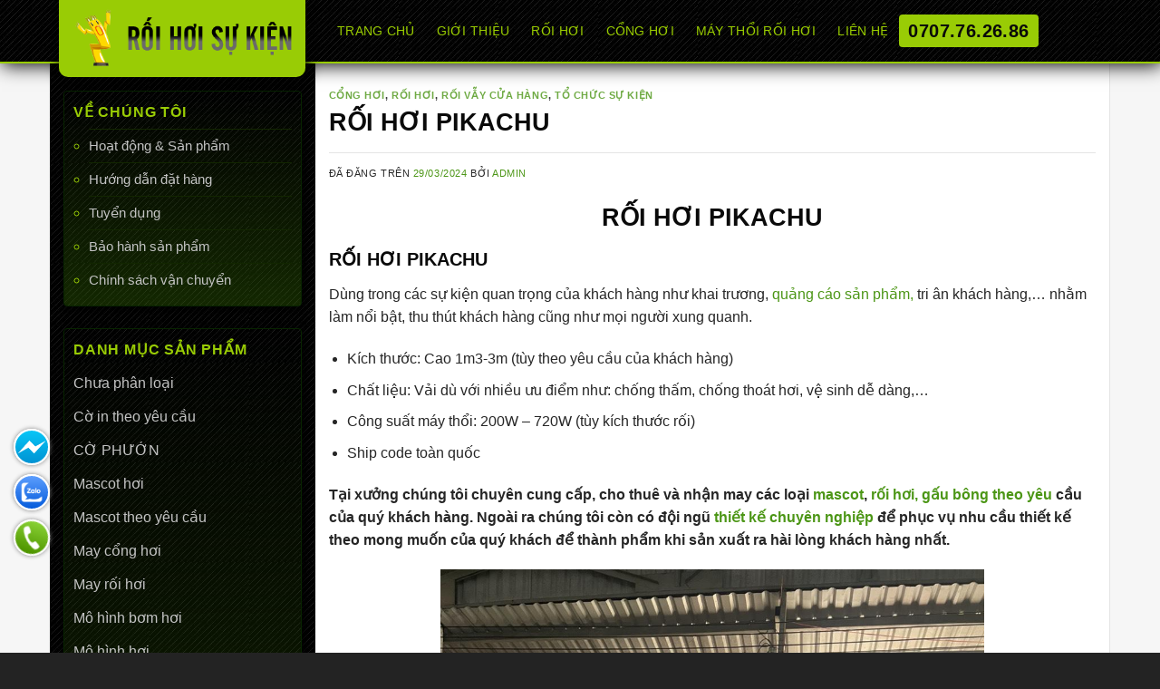

--- FILE ---
content_type: text/html; charset=UTF-8
request_url: https://roihoisukien.com/roi-hoi-pikachu-quang-cao-thu-hut-khu-vui-choi/
body_size: 31064
content:
<!DOCTYPE html>
<html lang="vi" prefix="og: https://ogp.me/ns#" class="loading-site no-js">
<head>
	<meta charset="UTF-8" />
	<link rel="profile" href="http://gmpg.org/xfn/11" />
	<link rel="pingback" href="https://roihoisukien.com/xmlrpc.php" />

	<script>(function(html){html.className = html.className.replace(/\bno-js\b/,'js')})(document.documentElement);</script>
<script>window._wca = window._wca || [];</script>
<meta name="viewport" content="width=device-width, initial-scale=1" />
<!-- Tối ưu hóa công cụ tìm kiếm bởi Rank Math - https://rankmath.com/ -->
<title>RỐI HƠI PIKACHU, rối hơi sự kiện, cho thuê rối vẫy quảng cáo</title>
<meta name="description" content="RỐI HƠI PIKACHU. Chuyên cung cấp, nhận may và cho thuê các loại rối hơi, mascot và gấu bông theo yêu cầu. Liên hệ chúng tôi: 0707762686"/>
<meta name="robots" content="follow, index, max-snippet:-1, max-video-preview:-1, max-image-preview:large"/>
<link rel="canonical" href="https://roihoisukien.com/roi-hoi-pikachu-quang-cao-thu-hut-khu-vui-choi/" />
<meta property="og:locale" content="vi_VN" />
<meta property="og:type" content="article" />
<meta property="og:title" content="RỐI HƠI PIKACHU, rối hơi sự kiện, cho thuê rối vẫy quảng cáo" />
<meta property="og:description" content="RỐI HƠI PIKACHU. Chuyên cung cấp, nhận may và cho thuê các loại rối hơi, mascot và gấu bông theo yêu cầu. Liên hệ chúng tôi: 0707762686" />
<meta property="og:url" content="https://roihoisukien.com/roi-hoi-pikachu-quang-cao-thu-hut-khu-vui-choi/" />
<meta property="og:site_name" content="Rối hơi sự kiện" />
<meta property="article:tag" content="cho thuê rối hơi" />
<meta property="article:tag" content="Rối Hơi" />
<meta property="article:tag" content="rối hơi cho thuê" />
<meta property="article:tag" content="Rối hơi sự kiện" />
<meta property="article:tag" content="Rối Vẫy" />
<meta property="article:tag" content="rối vẫy cửa hàng" />
<meta property="article:section" content="Cổng hơi" />
<meta property="og:image" content="https://roihoisukien.com/wp-content/uploads/2024/03/z5270386841287_f32774c0457873734411fe9f1e071e1b.jpg" />
<meta property="og:image:secure_url" content="https://roihoisukien.com/wp-content/uploads/2024/03/z5270386841287_f32774c0457873734411fe9f1e071e1b.jpg" />
<meta property="og:image:width" content="960" />
<meta property="og:image:height" content="1280" />
<meta property="og:image:alt" content="RỐI HƠI PIKACHU" />
<meta property="og:image:type" content="image/jpeg" />
<meta name="twitter:card" content="summary_large_image" />
<meta name="twitter:title" content="RỐI HƠI PIKACHU, rối hơi sự kiện, cho thuê rối vẫy quảng cáo" />
<meta name="twitter:description" content="RỐI HƠI PIKACHU. Chuyên cung cấp, nhận may và cho thuê các loại rối hơi, mascot và gấu bông theo yêu cầu. Liên hệ chúng tôi: 0707762686" />
<meta name="twitter:image" content="https://roihoisukien.com/wp-content/uploads/2024/03/z5270386841287_f32774c0457873734411fe9f1e071e1b.jpg" />
<!-- /Plugin SEO WordPress Rank Math -->

<link rel='dns-prefetch' href='//stats.wp.com' />
<link rel='dns-prefetch' href='//maxcdn.bootstrapcdn.com' />
<link rel='prefetch' href='https://roihoisukien.com/wp-content/themes/flatsome/assets/js/flatsome.js?ver=8e60d746741250b4dd4e' />
<link rel='prefetch' href='https://roihoisukien.com/wp-content/themes/flatsome/assets/js/chunk.slider.js?ver=3.19.4' />
<link rel='prefetch' href='https://roihoisukien.com/wp-content/themes/flatsome/assets/js/chunk.popups.js?ver=3.19.4' />
<link rel='prefetch' href='https://roihoisukien.com/wp-content/themes/flatsome/assets/js/chunk.tooltips.js?ver=3.19.4' />
<link rel='prefetch' href='https://roihoisukien.com/wp-content/themes/flatsome/assets/js/woocommerce.js?ver=325ad20e90dbc8889310' />
<link rel="alternate" type="application/rss+xml" title="Dòng thông tin Rối Hơi Giá Rẻ &raquo;" href="https://roihoisukien.com/feed/" />
<link rel="alternate" type="application/rss+xml" title="Rối Hơi Giá Rẻ &raquo; Dòng bình luận" href="https://roihoisukien.com/comments/feed/" />
<link rel="alternate" type="application/rss+xml" title="Rối Hơi Giá Rẻ &raquo; RỐI HƠI PIKACHU Dòng bình luận" href="https://roihoisukien.com/roi-hoi-pikachu-quang-cao-thu-hut-khu-vui-choi/feed/" />
<script type="text/javascript">
/* <![CDATA[ */
window._wpemojiSettings = {"baseUrl":"https:\/\/s.w.org\/images\/core\/emoji\/15.0.3\/72x72\/","ext":".png","svgUrl":"https:\/\/s.w.org\/images\/core\/emoji\/15.0.3\/svg\/","svgExt":".svg","source":{"concatemoji":"https:\/\/roihoisukien.com\/wp-includes\/js\/wp-emoji-release.min.js?ver=6.6.4"}};
/*! This file is auto-generated */
!function(i,n){var o,s,e;function c(e){try{var t={supportTests:e,timestamp:(new Date).valueOf()};sessionStorage.setItem(o,JSON.stringify(t))}catch(e){}}function p(e,t,n){e.clearRect(0,0,e.canvas.width,e.canvas.height),e.fillText(t,0,0);var t=new Uint32Array(e.getImageData(0,0,e.canvas.width,e.canvas.height).data),r=(e.clearRect(0,0,e.canvas.width,e.canvas.height),e.fillText(n,0,0),new Uint32Array(e.getImageData(0,0,e.canvas.width,e.canvas.height).data));return t.every(function(e,t){return e===r[t]})}function u(e,t,n){switch(t){case"flag":return n(e,"\ud83c\udff3\ufe0f\u200d\u26a7\ufe0f","\ud83c\udff3\ufe0f\u200b\u26a7\ufe0f")?!1:!n(e,"\ud83c\uddfa\ud83c\uddf3","\ud83c\uddfa\u200b\ud83c\uddf3")&&!n(e,"\ud83c\udff4\udb40\udc67\udb40\udc62\udb40\udc65\udb40\udc6e\udb40\udc67\udb40\udc7f","\ud83c\udff4\u200b\udb40\udc67\u200b\udb40\udc62\u200b\udb40\udc65\u200b\udb40\udc6e\u200b\udb40\udc67\u200b\udb40\udc7f");case"emoji":return!n(e,"\ud83d\udc26\u200d\u2b1b","\ud83d\udc26\u200b\u2b1b")}return!1}function f(e,t,n){var r="undefined"!=typeof WorkerGlobalScope&&self instanceof WorkerGlobalScope?new OffscreenCanvas(300,150):i.createElement("canvas"),a=r.getContext("2d",{willReadFrequently:!0}),o=(a.textBaseline="top",a.font="600 32px Arial",{});return e.forEach(function(e){o[e]=t(a,e,n)}),o}function t(e){var t=i.createElement("script");t.src=e,t.defer=!0,i.head.appendChild(t)}"undefined"!=typeof Promise&&(o="wpEmojiSettingsSupports",s=["flag","emoji"],n.supports={everything:!0,everythingExceptFlag:!0},e=new Promise(function(e){i.addEventListener("DOMContentLoaded",e,{once:!0})}),new Promise(function(t){var n=function(){try{var e=JSON.parse(sessionStorage.getItem(o));if("object"==typeof e&&"number"==typeof e.timestamp&&(new Date).valueOf()<e.timestamp+604800&&"object"==typeof e.supportTests)return e.supportTests}catch(e){}return null}();if(!n){if("undefined"!=typeof Worker&&"undefined"!=typeof OffscreenCanvas&&"undefined"!=typeof URL&&URL.createObjectURL&&"undefined"!=typeof Blob)try{var e="postMessage("+f.toString()+"("+[JSON.stringify(s),u.toString(),p.toString()].join(",")+"));",r=new Blob([e],{type:"text/javascript"}),a=new Worker(URL.createObjectURL(r),{name:"wpTestEmojiSupports"});return void(a.onmessage=function(e){c(n=e.data),a.terminate(),t(n)})}catch(e){}c(n=f(s,u,p))}t(n)}).then(function(e){for(var t in e)n.supports[t]=e[t],n.supports.everything=n.supports.everything&&n.supports[t],"flag"!==t&&(n.supports.everythingExceptFlag=n.supports.everythingExceptFlag&&n.supports[t]);n.supports.everythingExceptFlag=n.supports.everythingExceptFlag&&!n.supports.flag,n.DOMReady=!1,n.readyCallback=function(){n.DOMReady=!0}}).then(function(){return e}).then(function(){var e;n.supports.everything||(n.readyCallback(),(e=n.source||{}).concatemoji?t(e.concatemoji):e.wpemoji&&e.twemoji&&(t(e.twemoji),t(e.wpemoji)))}))}((window,document),window._wpemojiSettings);
/* ]]> */
</script>
<style id='wp-emoji-styles-inline-css' type='text/css'>

	img.wp-smiley, img.emoji {
		display: inline !important;
		border: none !important;
		box-shadow: none !important;
		height: 1em !important;
		width: 1em !important;
		margin: 0 0.07em !important;
		vertical-align: -0.1em !important;
		background: none !important;
		padding: 0 !important;
	}
</style>
<style id='wp-block-library-inline-css' type='text/css'>
:root{--wp-admin-theme-color:#007cba;--wp-admin-theme-color--rgb:0,124,186;--wp-admin-theme-color-darker-10:#006ba1;--wp-admin-theme-color-darker-10--rgb:0,107,161;--wp-admin-theme-color-darker-20:#005a87;--wp-admin-theme-color-darker-20--rgb:0,90,135;--wp-admin-border-width-focus:2px;--wp-block-synced-color:#7a00df;--wp-block-synced-color--rgb:122,0,223;--wp-bound-block-color:var(--wp-block-synced-color)}@media (min-resolution:192dpi){:root{--wp-admin-border-width-focus:1.5px}}.wp-element-button{cursor:pointer}:root{--wp--preset--font-size--normal:16px;--wp--preset--font-size--huge:42px}:root .has-very-light-gray-background-color{background-color:#eee}:root .has-very-dark-gray-background-color{background-color:#313131}:root .has-very-light-gray-color{color:#eee}:root .has-very-dark-gray-color{color:#313131}:root .has-vivid-green-cyan-to-vivid-cyan-blue-gradient-background{background:linear-gradient(135deg,#00d084,#0693e3)}:root .has-purple-crush-gradient-background{background:linear-gradient(135deg,#34e2e4,#4721fb 50%,#ab1dfe)}:root .has-hazy-dawn-gradient-background{background:linear-gradient(135deg,#faaca8,#dad0ec)}:root .has-subdued-olive-gradient-background{background:linear-gradient(135deg,#fafae1,#67a671)}:root .has-atomic-cream-gradient-background{background:linear-gradient(135deg,#fdd79a,#004a59)}:root .has-nightshade-gradient-background{background:linear-gradient(135deg,#330968,#31cdcf)}:root .has-midnight-gradient-background{background:linear-gradient(135deg,#020381,#2874fc)}.has-regular-font-size{font-size:1em}.has-larger-font-size{font-size:2.625em}.has-normal-font-size{font-size:var(--wp--preset--font-size--normal)}.has-huge-font-size{font-size:var(--wp--preset--font-size--huge)}.has-text-align-center{text-align:center}.has-text-align-left{text-align:left}.has-text-align-right{text-align:right}#end-resizable-editor-section{display:none}.aligncenter{clear:both}.items-justified-left{justify-content:flex-start}.items-justified-center{justify-content:center}.items-justified-right{justify-content:flex-end}.items-justified-space-between{justify-content:space-between}.screen-reader-text{border:0;clip:rect(1px,1px,1px,1px);clip-path:inset(50%);height:1px;margin:-1px;overflow:hidden;padding:0;position:absolute;width:1px;word-wrap:normal!important}.screen-reader-text:focus{background-color:#ddd;clip:auto!important;clip-path:none;color:#444;display:block;font-size:1em;height:auto;left:5px;line-height:normal;padding:15px 23px 14px;text-decoration:none;top:5px;width:auto;z-index:100000}html :where(.has-border-color){border-style:solid}html :where([style*=border-top-color]){border-top-style:solid}html :where([style*=border-right-color]){border-right-style:solid}html :where([style*=border-bottom-color]){border-bottom-style:solid}html :where([style*=border-left-color]){border-left-style:solid}html :where([style*=border-width]){border-style:solid}html :where([style*=border-top-width]){border-top-style:solid}html :where([style*=border-right-width]){border-right-style:solid}html :where([style*=border-bottom-width]){border-bottom-style:solid}html :where([style*=border-left-width]){border-left-style:solid}html :where(img[class*=wp-image-]){height:auto;max-width:100%}:where(figure){margin:0 0 1em}html :where(.is-position-sticky){--wp-admin--admin-bar--position-offset:var(--wp-admin--admin-bar--height,0px)}@media screen and (max-width:600px){html :where(.is-position-sticky){--wp-admin--admin-bar--position-offset:0px}}
</style>
<link rel='stylesheet' id='contact-form-7-css' href='https://roihoisukien.com/wp-content/plugins/contact-form-7/includes/css/styles.css?ver=5.9.8' type='text/css' media='all' />
<link rel='stylesheet' id='font-awesome-four-css' href='https://roihoisukien.com/wp-content/plugins/font-awesome-4-menus/css/font-awesome.min.css?ver=4.7.0' type='text/css' media='all' />
<style id='woocommerce-inline-inline-css' type='text/css'>
.woocommerce form .form-row .required { visibility: visible; }
</style>
<link rel='stylesheet' id='dashicons-css' href='https://roihoisukien.com/wp-includes/css/dashicons.min.css?ver=6.6.4' type='text/css' media='all' />
<link rel='stylesheet' id='flatsome-ionicons-css' href='//maxcdn.bootstrapcdn.com/font-awesome/4.7.0/css/font-awesome.min.css?ver=6.6.4' type='text/css' media='all' />
<link rel='stylesheet' id='flatsome-main-css' href='https://roihoisukien.com/wp-content/themes/flatsome/assets/css/flatsome.css?ver=3.19.4' type='text/css' media='all' />
<style id='flatsome-main-inline-css' type='text/css'>
@font-face {
				font-family: "fl-icons";
				font-display: block;
				src: url(https://roihoisukien.com/wp-content/themes/flatsome/assets/css/icons/fl-icons.eot?v=3.19.4);
				src:
					url(https://roihoisukien.com/wp-content/themes/flatsome/assets/css/icons/fl-icons.eot#iefix?v=3.19.4) format("embedded-opentype"),
					url(https://roihoisukien.com/wp-content/themes/flatsome/assets/css/icons/fl-icons.woff2?v=3.19.4) format("woff2"),
					url(https://roihoisukien.com/wp-content/themes/flatsome/assets/css/icons/fl-icons.ttf?v=3.19.4) format("truetype"),
					url(https://roihoisukien.com/wp-content/themes/flatsome/assets/css/icons/fl-icons.woff?v=3.19.4) format("woff"),
					url(https://roihoisukien.com/wp-content/themes/flatsome/assets/css/icons/fl-icons.svg?v=3.19.4#fl-icons) format("svg");
			}
</style>
<link rel='stylesheet' id='flatsome-shop-css' href='https://roihoisukien.com/wp-content/themes/flatsome/assets/css/flatsome-shop.css?ver=3.19.4' type='text/css' media='all' />
<link rel='stylesheet' id='flatsome-style-css' href='https://roihoisukien.com/wp-content/themes/teambuilding/style.css?ver=3.0' type='text/css' media='all' />
<script type="text/javascript" src="https://roihoisukien.com/wp-includes/js/jquery/jquery.min.js?ver=3.7.1" id="jquery-core-js"></script>
<script type="text/javascript" src="https://roihoisukien.com/wp-includes/js/jquery/jquery-migrate.min.js?ver=3.4.1" id="jquery-migrate-js"></script>
<script type="text/javascript" src="https://roihoisukien.com/wp-content/plugins/foxtool/link/index.js?ver=1.6.1" id="index-ft-js"></script>
<script type="text/javascript" src="https://roihoisukien.com/wp-content/plugins/woocommerce/assets/js/jquery-blockui/jquery.blockUI.min.js?ver=2.7.0-wc.9.1.5" id="jquery-blockui-js" data-wp-strategy="defer"></script>
<script type="text/javascript" id="wc-add-to-cart-js-extra">
/* <![CDATA[ */
var wc_add_to_cart_params = {"ajax_url":"\/wp-admin\/admin-ajax.php","wc_ajax_url":"\/?wc-ajax=%%endpoint%%","i18n_view_cart":"Xem gi\u1ecf h\u00e0ng","cart_url":"https:\/\/roihoisukien.com\/gio-hang\/","is_cart":"","cart_redirect_after_add":"no"};
/* ]]> */
</script>
<script type="text/javascript" src="https://roihoisukien.com/wp-content/plugins/woocommerce/assets/js/frontend/add-to-cart.min.js?ver=9.1.5" id="wc-add-to-cart-js" defer="defer" data-wp-strategy="defer"></script>
<script type="text/javascript" src="https://roihoisukien.com/wp-content/plugins/woocommerce/assets/js/js-cookie/js.cookie.min.js?ver=2.1.4-wc.9.1.5" id="js-cookie-js" data-wp-strategy="defer"></script>
<script type="text/javascript" src="https://stats.wp.com/s-202604.js" id="woocommerce-analytics-js" defer="defer" data-wp-strategy="defer"></script>
<link rel="https://api.w.org/" href="https://roihoisukien.com/wp-json/" /><link rel="alternate" title="JSON" type="application/json" href="https://roihoisukien.com/wp-json/wp/v2/posts/2080" /><link rel="EditURI" type="application/rsd+xml" title="RSD" href="https://roihoisukien.com/xmlrpc.php?rsd" />
<meta name="generator" content="WordPress 6.6.4" />
<link rel='shortlink' href='https://roihoisukien.com/?p=2080' />
<link rel="alternate" title="oNhúng (JSON)" type="application/json+oembed" href="https://roihoisukien.com/wp-json/oembed/1.0/embed?url=https%3A%2F%2Froihoisukien.com%2Froi-hoi-pikachu-quang-cao-thu-hut-khu-vui-choi%2F" />
<link rel="alternate" title="oNhúng (XML)" type="text/xml+oembed" href="https://roihoisukien.com/wp-json/oembed/1.0/embed?url=https%3A%2F%2Froihoisukien.com%2Froi-hoi-pikachu-quang-cao-thu-hut-khu-vui-choi%2F&#038;format=xml" />
	<style>img#wpstats{display:none}</style>
		<meta name="pinterest-rich-pin" content="false" /><!-- Google site verification - Google for WooCommerce -->
<meta name="google-site-verification" content="V-dKXYOJuTAMkE-5KZLI-yoXKoQfd_R8RHClGoCOviA" />
<!-- Global site tag (gtag.js) - Google Analytics -->
<script async src="https://www.googletagmanager.com/gtag/js?id=UA-235318681-1">
</script>
<script>
  window.dataLayer = window.dataLayer || [];
  function gtag(){dataLayer.push(arguments);}
  gtag('js', new Date());

  gtag('config', 'UA-235318681-1');
</script><meta name="p:domain_verify" content="5c92685da4e97de5e79c95041d87e4f8"/>
<!-- Google tag (gtag.js) -->
<script async src="https://www.googletagmanager.com/gtag/js?id=AW-10954523861"></script>
<script>
  window.dataLayer = window.dataLayer || [];
  function gtag(){dataLayer.push(arguments);}
  gtag('js', new Date());

  gtag('config', 'AW-10954523861');
</script>
<!-- Event snippet for Khách hàng tiềm năng qua cuộc gọi điện thoại (1) conversion page -->
<script>
  gtag('event', 'conversion', {'send_to': 'AW-10954523861/xS-iCIX1qYcYENWJw-co'});
</script>
	<noscript><style>.woocommerce-product-gallery{ opacity: 1 !important; }</style></noscript>
	<style id='wp-fonts-local' type='text/css'>
@font-face{font-family:Inter;font-style:normal;font-weight:300 900;font-display:fallback;src:url('https://roihoisukien.com/wp-content/plugins/woocommerce/assets/fonts/Inter-VariableFont_slnt,wght.woff2') format('woff2');font-stretch:normal;}
@font-face{font-family:Cardo;font-style:normal;font-weight:400;font-display:fallback;src:url('https://roihoisukien.com/wp-content/plugins/woocommerce/assets/fonts/cardo_normal_400.woff2') format('woff2');}
</style>
<link rel="icon" href="https://roihoisukien.com/wp-content/uploads/2022/03/cropped-LOGO-100x100.png?v=1722907162" sizes="32x32" />
<link rel="icon" href="https://roihoisukien.com/wp-content/uploads/2022/03/cropped-LOGO-300x300.png?v=1722907162" sizes="192x192" />
<link rel="apple-touch-icon" href="https://roihoisukien.com/wp-content/uploads/2022/03/cropped-LOGO-300x300.png?v=1722907162" />
<meta name="msapplication-TileImage" content="https://roihoisukien.com/wp-content/uploads/2022/03/cropped-LOGO-300x300.png?v=1722907162" />
<style id="custom-css" type="text/css">:root {--primary-color: #212121;--fs-color-primary: #212121;--fs-color-secondary: #ffffff;--fs-color-success: #7a9c59;--fs-color-alert: #b20000;--fs-experimental-link-color: #4c9616;--fs-experimental-link-color-hover: #111;}.tooltipster-base {--tooltip-color: #fff;--tooltip-bg-color: #000;}.off-canvas-right .mfp-content, .off-canvas-left .mfp-content {--drawer-width: 300px;}.off-canvas .mfp-content.off-canvas-cart {--drawer-width: 360px;}.container-width, .full-width .ubermenu-nav, .container, .row{max-width: 1170px}.row.row-collapse{max-width: 1140px}.row.row-small{max-width: 1162.5px}.row.row-large{max-width: 1200px}.header-main{height: 70px}#logo img{max-height: 70px}#logo{width:260px;}.header-bottom{min-height: 10px}.header-top{min-height: 20px}.transparent .header-main{height: 30px}.transparent #logo img{max-height: 30px}.has-transparent + .page-title:first-of-type,.has-transparent + #main > .page-title,.has-transparent + #main > div > .page-title,.has-transparent + #main .page-header-wrapper:first-of-type .page-title{padding-top: 30px;}.header.show-on-scroll,.stuck .header-main{height:53px!important}.stuck #logo img{max-height: 53px!important}.header-bg-color {background-color: #0a0a0a}.header-bottom {background-color: #f1f1f1}.header-main .nav > li > a{line-height: 16px }.stuck .header-main .nav > li > a{line-height: 12px }@media (max-width: 549px) {.header-main{height: 70px}#logo img{max-height: 70px}}.main-menu-overlay{background-color: #0a0a0a}body{color: #262626}h1,h2,h3,h4,h5,h6,.heading-font{color: #0a0a0a;}.header:not(.transparent) .header-nav-main.nav > li > a {color: #99cc00;}.header:not(.transparent) .header-nav-main.nav > li > a:hover,.header:not(.transparent) .header-nav-main.nav > li.active > a,.header:not(.transparent) .header-nav-main.nav > li.current > a,.header:not(.transparent) .header-nav-main.nav > li > a.active,.header:not(.transparent) .header-nav-main.nav > li > a.current{color: #ffffff;}.header-nav-main.nav-line-bottom > li > a:before,.header-nav-main.nav-line-grow > li > a:before,.header-nav-main.nav-line > li > a:before,.header-nav-main.nav-box > li > a:hover,.header-nav-main.nav-box > li.active > a,.header-nav-main.nav-pills > li > a:hover,.header-nav-main.nav-pills > li.active > a{color:#FFF!important;background-color: #ffffff;}.pswp__bg,.mfp-bg.mfp-ready{background-color: #eeee22}@media screen and (min-width: 550px){.products .box-vertical .box-image{min-width: 300px!important;width: 300px!important;}}.absolute-footer, html{background-color: #232323}.nav-vertical-fly-out > li + li {border-top-width: 1px; border-top-style: solid;}/* Custom CSS */.portfolio-section .cot8 .post-item .box-text,.su-kien .post-item .box-text,.thoi-gian-dia-diem{border-bottom-left-radius:4px;border-bottom-right-radius:4px}.stuck #logo img{max-height:70px!important}.footer-section .logo-row{margin-top:-45px}#logo img{margin-left:-5px}.footer-section{border-top:3px solid #99cc05}.widget .current-cat>a{color:#99cc05}.footer-section,.header-main{background:url(/wp-content/uploads/2018/05/bg.jpg)}.portfolio-section .cot8 .post-item .post-title{font-weight:400;color:#99cc05;text-transform:uppercase}.portfolio-section .cot8 .post-item .post-meta{color:gray}.box-blog-post .is-divider{display:none}.portfolio-section h3{font-weight:400}.portfolio-section .cot8 .post-item .box-text{background:url(/wp-content/uploads/2018/05/bg.jpg);padding-left:8px;padding-right:8px;padding-bottom:10px}.portfolio-section .cot4,.portfolio-section .cot8{padding-bottom:0}.portfolio-section .cot8 .post-item .box-image .image-cover img,.su-kien .post-item .box-image .image-cover img{border-top-left-radius:4px;border-top-right-radius:4px}.su-kien .post-item .post-title{font-size:15px;padding-bottom:10px;border-bottom:1px solid #e0e0e0;margin-bottom:7px}.su-kien .post-item .box-text{background:#fff;padding-left:10px;padding-right:10px;padding-bottom:10px}.su-kien .post-item .box{box-shadow:0 2px 3px rgba(0,0,0,.18);border-radius:4px}.loai-chuong-trinh{display:block;width:100%;position:absolute;background:url(/wp-content/uploads/2018/05/bg.jpg);color:#99cc05;line-height:35px;height:35px;text-transform:uppercase;text-align:left;bottom:0;font-size:12px;padding-left:10px;padding-right:10px;border-bottom:2px solid #99cc05}.portfolio-section .loai-chuong-trinh,.portfolio-section .thoi-gian-dia-diem,.tin-tuc .loai-chuong-trinh,.tin-tuc .thoi-gian-dia-diem{display:none}.thoi-gian-dia-diem .left{max-width:50%;float:left;border-right:1px solid #e4e4e4;padding-right:10px}.thoi-gian-dia-diem .right{padding-left:10px;min-width:50%;float:right;text-align:right}.thoi-gian-dia-diem .clearboth{clear:both}.thoi-gian-dia-diem{font-size:13px;height:38px;line-height:38px;background:#fff;border-top:1px solid #e4e4e4;padding:0 10px}.thoi-gian-dia-diem .post-date-day,.thoi-gian-dia-diem .type-event{color:gray;text-transform:uppercase;font-size:11px}.loai-chuong-trinh .fa{font-size:15px}.thoi-gian-dia-diem .fa{color:#60ab00}.su-kien .row .col{padding-bottom:0}.su-kien .row .col .post-item{padding-bottom:30px}.doi-tac{background:url(/wp-content/uploads/2018/05/bg.jpg)}.doi-tac .icon-box .icon-box-img img{border-radius:999px;border:2px solid #082400}.doi-tac .cot-nhan-xet .col-inner{padding:10px;border:1px solid #082400;border-radius:4px;background:linear-gradient(rgba(0,0,0,.1),rgba(58,121,0,.32));box-shadow:2px 2px 15px #000}.tin-tuc .cot4 .col-inner,.tin-tuc .cot8{background:#fff;border-radius:4px;box-shadow:0 2px 3px rgba(0,0,0,.18)}.doi-tac .icon-box .icon-box-text p{text-align:justify}.doi-tac .col{padding-bottom:10px}.tin-tuc .post-item{padding-bottom:0}.tin-tuc .cot8{padding:10px}.tin-tuc .cot8 .col,.tin-tuc .cot8 .col .post-item .box-text{padding-bottom:0}.tin-tuc .cot8 .cot2 .post-item{padding-top:7px;padding-bottom:7px;border-bottom:1px solid #f6f6f6}.tin-tuc .cot4 .post-item .box-text,.tin-tuc .cot8 .cot2 .post-item .box-text{padding-right:0;padding-bottom:0}.tin-tuc .cot12{padding-bottom:0}.tin-tuc .cot4 .section-title-container,.tin-tuc .cot8 .section-title-container{margin-bottom:0}.tin-tuc .cot4 .post-item .box-text .op-8,.tin-tuc .cot8 .post-item .box-text .op-8{color:#99cc05}.tin-tuc .cot4 .col-inner{padding:10px;border:1px solid #e4e4e4}.tin-tuc .cot4 .post-item .col-inner{border:0;box-shadow:0 0 0 gray;padding:0}.tin-tuc .cot4 .post-item{padding-top:8px;padding-bottom:8px;border-bottom:1px solid #f6f6f6}.tin-tuc .cot4{padding-bottom:0}.tin-tuc .cot4 .col-inner .row-small{padding-bottom:10px}.footer-section .logo-row img{padding:10px;background:#99cc05;border-bottom-left-radius:10px;border-bottom-right-radius:10px;box-shadow:2px 2px 10px #000}.footer-section .icon-box .icon-box-text ul{text-align:left}.footer-section .icon-box .icon-box-text ul li{padding-left:10px;border-bottom:1px dashed #1f2900}.footer-section .form input[type=email],input[type=email],input[type=search],input[type=number],input[type=url],input[type=tel],input[type=text],input[type=submit]:not(.is-form),textarea{font-size:13px;border-radius:3px}input[type=submit]:not(.is-form){margin:0}.footer-section .row2 .col{padding-bottom:0}.absolute-footer.dark{font-size:13px}#footer .button.icon.circle{background:#99cc05;border:2px solid #000}.page-left-sidebar,.page-left-shop-sidebar,.page-right-sidebar{background:#f6f6f6;padding:0}.page-left-sidebar .large-3,.page-right-sidebar .large-3{padding-right:15px;padding-top:30px;background:url(/wp-content/uploads/2018/05/bg.jpg)}.page-left-sidebar #content{background:#fff;border-right:1px solid #e2e2e2;padding-top:20px}span.widget-title{COLOR:#99cc05;margin-bottom:10px;display:inline-block}.blog-archive .badge-square,.blog-archive .post-item .box-text .from_the_blog_excerpt,.blog-single .entry-image,.widget .is-divider{display:none}.widget_categories,.widget_nav_menu,.widget_recent_entries{padding:10px;border:1px solid #082400;border-radius:4px;background:linear-gradient(rgba(0,0,0,.1),rgba(58,121,0,.32));box-shadow:2px 2px 15px #000}.widget_categories ul li a,.widget_nav_menu ul li a,.widget_recent_entries ul li a{color:#c3c3c3;font-size:15px}.widget_categories ul li a:hover,.widget_nav_menu ul li a:hover,.widget_recent_entries ul li a:hover{color:#99cc05}.widget_categories ul li,.widget_nav_menu ul li,.widget_recent_entries ul li{margin-left:17px;list-style:circle;color:#99cc05;border-top:1px solid #122600!important}.blog-single .post-item .box-text,.page-left-sidebar .post-item .box-text{border:1px solid #e4e4e4;border-bottom:0;padding-left:10px;padding-bottom:10px}.blog-single .thoi-gian-dia-diem,.page-left-sidebar .post-item .thoi-gian-dia-diem{border:1px solid #e4e4e4}.blog-archive .row.row-large,.blog-single .row.row-large{max-width:1170px}.blog-archive,.blog-single{padding:0;background:#f6f6f6}.blog-archive .post-sidebar,.blog-single .post-sidebar{padding:30px 15px;background:url(/wp-content/uploads/2018/05/bg.jpg)}.blog-archive .large-9,.blog-single .large-9{padding:30px 15px;background:#fff;border-right:1px solid #e4e4e4}.blog-single .is-divider{max-width:100%;height:1px}.blog-single .entry-content{padding-top:0}.blog-archive .post-item .box-text{padding-bottom:10px;padding-right:10px;border:1px solid #e4e4e4;padding-left:10px;border-bottom:0}.blog-archive .post-item .thoi-gian-dia-diem{overflow:hidden;border:1px solid #e4e4e4}.blog-archive .post-item .box-text .post-title{font-size:15px}.col.large-3.hide-for-medium {background: url(/wp-content/uploads/2018/05/bg.jpg);padding: 15px;padding-top:30px}.blog-archive .post-item .box-text {padding-bottom: 10px;padding-right: 10px;padding-left: 10px;border-bottom: 0;background: url(/wp-content/uploads/2018/05/bg.jpg);}.blog-archive .post-item .box-text .post-title {font-size: 15px;color: #99cc05;}.widget {margin-bottom: 1.5em;padding: 10px;border: 1px solid #082400;border-radius: 4px;background: linear-gradient(rgba(0, 0, 0, .1), rgba(58, 121, 0, .32));box-shadow: 2px 2px 15px #000;}.widget>ul>li>a, .widget>ul>li>span:first-child, ul.menu>li>a, ul.menu>li>span:first-child {display: inline-block;flex: 1;padding: 6px 0;color: #c3c3c3;}.widget>ul>li+li, ul.menu>li+li { border-top: 0px solid #ececec;}/* Custom CSS Tablet */@media (max-width: 849px){.thoi-gian-dia-diem .post-date-day,.thoi-gian-dia-diem .type-event{font-size:9px}.portfolio-section .cot8 .post-item,.su-kien .row .col .post-item{flex-basis:33.33%;max-width:33.33%}}/* Custom CSS Mobile */@media (max-width: 549px){.portfolio-section h3{text-align:center}.footer-section .row2 .small-12,.portfolio-section .cot8 .post-item,.tin-tuc .cot2 .post-item,.tin-tuc .cot4 .post-item{flex-basis:50%;max-width:50%}.thoi-gian-dia-diem .post-date-day,.thoi-gian-dia-diem .type-event{font-size:12px}.tin-tuc .cot8{margin-bottom:20px}.tin-tuc .cot4{padding-left:0;padding-right:0}.footer-section .logo-row{display:none}.footer-section .row2 .cot-final{flex-basis:100%;max-width:100%}#logo img{position:relative!important;margin:0 auto}.thoi-gian-dia-diem .left{max-width:100%; border-right:0}.thoi-gian-dia-diem .right{display:none}.su-kien .row .col .post-item{flex-basis:50%; max-width:100%}}.label-new.menu-item > a:after{content:"Mới";}.label-hot.menu-item > a:after{content:"Thịnh hành";}.label-sale.menu-item > a:after{content:"Giảm giá";}.label-popular.menu-item > a:after{content:"Phổ biến";}</style><style id="kirki-inline-styles"></style>
		<!-- Global site tag (gtag.js) - Google Ads: AW-16753200536 - Google for WooCommerce -->
		<script async src="https://www.googletagmanager.com/gtag/js?id=AW-16753200536"></script>
		<script>
			window.dataLayer = window.dataLayer || [];
			function gtag() { dataLayer.push(arguments); }
			gtag( 'consent', 'default', {
				analytics_storage: 'denied',
				ad_storage: 'denied',
				ad_user_data: 'denied',
				ad_personalization: 'denied',
				region: ['AT', 'BE', 'BG', 'HR', 'CY', 'CZ', 'DK', 'EE', 'FI', 'FR', 'DE', 'GR', 'HU', 'IS', 'IE', 'IT', 'LV', 'LI', 'LT', 'LU', 'MT', 'NL', 'NO', 'PL', 'PT', 'RO', 'SK', 'SI', 'ES', 'SE', 'GB', 'CH'],
				wait_for_update: 500,
			} );
			gtag('js', new Date());
			gtag('set', 'developer_id.dOGY3NW', true);
			gtag("config", "AW-16753200536", { "groups": "GLA", "send_page_view": false });		</script>

		</head>

<body class="post-template-default single single-post postid-2080 single-format-standard theme-flatsome woocommerce-no-js lightbox nav-dropdown-has-arrow nav-dropdown-has-shadow nav-dropdown-has-border">

<script type="text/javascript">
/* <![CDATA[ */
gtag("event", "page_view", {send_to: "GLA"});
/* ]]> */
</script>

<a class="skip-link screen-reader-text" href="#main">Chuyển đến nội dung</a>

<div id="wrapper">

	
	<header id="header" class="header has-sticky sticky-jump">
		<div class="header-wrapper">
			<div id="masthead" class="header-main nav-dark">
      <div class="header-inner flex-row container logo-left medium-logo-center" role="navigation">

          <!-- Logo -->
          <div id="logo" class="flex-col logo">
            
<!-- Header logo -->
<a href="https://roihoisukien.com/" title="Rối Hơi Giá Rẻ - Rối hơi vẫy tay &#8211; rối hơi sự kiện" rel="home">
		<img width="380" height="95" src="https://roihoisukien.com/wp-content/uploads/2022/03/LOGO.png?v=1722907158" class="header_logo header-logo" alt="Rối Hơi Giá Rẻ"/><img  width="380" height="95" src="https://roihoisukien.com/wp-content/uploads/2022/03/LOGO.png?v=1722907158" class="header-logo-dark" alt="Rối Hơi Giá Rẻ"/></a>
          </div>

          <!-- Mobile Left Elements -->
          <div class="flex-col show-for-medium flex-left">
            <ul class="mobile-nav nav nav-left ">
              <li class="nav-icon has-icon">
  		<a href="#" data-open="#main-menu" data-pos="center" data-bg="main-menu-overlay" data-color="dark" class="is-small" aria-label="Menu" aria-controls="main-menu" aria-expanded="false">

		  <i class="icon-menu" ></i>
		  		</a>
	</li>
            </ul>
          </div>

          <!-- Left Elements -->
          <div class="flex-col hide-for-medium flex-left
            flex-grow">
            <ul class="header-nav header-nav-main nav nav-left  nav-size-medium nav-spacing-xlarge nav-uppercase" >
              <li id="menu-item-67" class="menu-item menu-item-type-post_type menu-item-object-page menu-item-home menu-item-67 menu-item-design-default"><a href="https://roihoisukien.com/" class="nav-top-link">Trang chủ</a></li>
<li id="menu-item-28" class="menu-item menu-item-type-post_type menu-item-object-page menu-item-28 menu-item-design-default"><a href="https://roihoisukien.com/gioi-thieu/" class="nav-top-link">Giới thiệu</a></li>
<li id="menu-item-27" class="menu-item menu-item-type-post_type menu-item-object-page menu-item-27 menu-item-design-default"><a href="https://roihoisukien.com/roi-hoi/" class="nav-top-link">RỐI HƠI</a></li>
<li id="menu-item-26" class="menu-item menu-item-type-post_type menu-item-object-page menu-item-26 menu-item-design-default"><a href="https://roihoisukien.com/cong-hoi/" class="nav-top-link">CỔNG HƠI</a></li>
<li id="menu-item-905" class="menu-item menu-item-type-post_type menu-item-object-page menu-item-905 menu-item-design-default"><a href="https://roihoisukien.com/may-thoi-roi-hoi/" class="nav-top-link">Máy thổi rối hơi</a></li>
<li id="menu-item-24" class="menu-item menu-item-type-post_type menu-item-object-page menu-item-24 menu-item-design-default"><a href="https://roihoisukien.com/lien-he/" class="nav-top-link">Liên hệ</a></li>
<li id="menu-item-51" class="hotline menu-item menu-item-type-custom menu-item-object-custom menu-item-51 menu-item-design-default"><a href="tel:0707762686" class="nav-top-link">0707.76.26.86</a></li>
            </ul>
          </div>

          <!-- Right Elements -->
          <div class="flex-col hide-for-medium flex-right">
            <ul class="header-nav header-nav-main nav nav-right  nav-size-medium nav-spacing-xlarge nav-uppercase">
                          </ul>
          </div>

          <!-- Mobile Right Elements -->
          <div class="flex-col show-for-medium flex-right">
            <ul class="mobile-nav nav nav-right ">
              <li class="cart-item has-icon">


		<a href="https://roihoisukien.com/gio-hang/" class="header-cart-link is-small off-canvas-toggle nav-top-link" title="Giỏ hàng" data-open="#cart-popup" data-class="off-canvas-cart" data-pos="right" >

    <span class="cart-icon image-icon">
    <strong>0</strong>
  </span>
  </a>


  <!-- Cart Sidebar Popup -->
  <div id="cart-popup" class="mfp-hide">
  <div class="cart-popup-inner inner-padding cart-popup-inner--sticky">
      <div class="cart-popup-title text-center">
          <span class="heading-font uppercase">Giỏ hàng</span>
          <div class="is-divider"></div>
      </div>
	  <div class="widget_shopping_cart">
		  <div class="widget_shopping_cart_content">
			  

	<div class="ux-mini-cart-empty flex flex-row-col text-center pt pb">
				<div class="ux-mini-cart-empty-icon">
			<svg xmlns="http://www.w3.org/2000/svg" viewBox="0 0 17 19" style="opacity:.1;height:80px;">
				<path d="M8.5 0C6.7 0 5.3 1.2 5.3 2.7v2H2.1c-.3 0-.6.3-.7.7L0 18.2c0 .4.2.8.6.8h15.7c.4 0 .7-.3.7-.7v-.1L15.6 5.4c0-.3-.3-.6-.7-.6h-3.2v-2c0-1.6-1.4-2.8-3.2-2.8zM6.7 2.7c0-.8.8-1.4 1.8-1.4s1.8.6 1.8 1.4v2H6.7v-2zm7.5 3.4 1.3 11.5h-14L2.8 6.1h2.5v1.4c0 .4.3.7.7.7.4 0 .7-.3.7-.7V6.1h3.5v1.4c0 .4.3.7.7.7s.7-.3.7-.7V6.1h2.6z" fill-rule="evenodd" clip-rule="evenodd" fill="currentColor"></path>
			</svg>
		</div>
				<p class="woocommerce-mini-cart__empty-message empty">Chưa có sản phẩm trong giỏ hàng.</p>
					<p class="return-to-shop">
				<a class="button primary wc-backward" href="https://roihoisukien.com/cua-hang/">
					Quay trở lại cửa hàng				</a>
			</p>
				</div>


		  </div>
	  </div>
               </div>
  </div>

</li>
            </ul>
          </div>

      </div>

      </div>

<div class="header-bg-container fill"><div class="header-bg-image fill"></div><div class="header-bg-color fill"></div></div>		</div>
	</header>

	
	<main id="main" class="">

<div id="content" class="blog-wrapper blog-single page-wrapper">
	
<div class="row row-large ">

	<div class="post-sidebar large-3 col">
				<div id="secondary" class="widget-area " role="complementary">
		<aside id="nav_menu-2" class="widget widget_nav_menu"><span class="widget-title "><span>VỀ CHÚNG TÔI</span></span><div class="is-divider small"></div><div class="menu-danh-muc-sidebar-container"><ul id="menu-danh-muc-sidebar" class="menu"><li id="menu-item-548" class="menu-item menu-item-type-post_type menu-item-object-page menu-item-548"><a href="https://roihoisukien.com/hoat-dong-san-pham/">Hoạt động &#038; Sản phẩm</a></li>
<li id="menu-item-544" class="menu-item menu-item-type-post_type menu-item-object-page menu-item-544"><a href="https://roihoisukien.com/huong-dan-dat-hang/">Hướng dẫn đặt hàng</a></li>
<li id="menu-item-1381" class="menu-item menu-item-type-custom menu-item-object-custom menu-item-1381"><a target="_blank" rel="noopener" href="https://quanly.puno.vn/recruitment/recruitment_portal">Tuyển dụng</a></li>
<li id="menu-item-546" class="menu-item menu-item-type-post_type menu-item-object-page menu-item-546"><a href="https://roihoisukien.com/bao-hanh-san-pham/">Bảo hành sản phẩm</a></li>
<li id="menu-item-547" class="menu-item menu-item-type-post_type menu-item-object-page menu-item-547"><a href="https://roihoisukien.com/chinh-sach-van-chuyen/">Chính sách vận chuyển</a></li>
</ul></div></aside><aside id="woocommerce_product_categories-2" class="widget woocommerce widget_product_categories"><span class="widget-title "><span>Danh mục sản phẩm</span></span><div class="is-divider small"></div><ul class="product-categories"><li class="cat-item cat-item-497"><a href="https://roihoisukien.com/chua-phan-loai/">Chưa phân loại</a></li>
<li class="cat-item cat-item-611"><a href="https://roihoisukien.com/co-in-theo-yeu-cau/">Cờ in theo yêu cầu</a></li>
<li class="cat-item cat-item-593"><a href="https://roihoisukien.com/co-phuon/">CỜ PHƯỚN</a></li>
<li class="cat-item cat-item-501"><a href="https://roihoisukien.com/mascot-hoi/">Mascot hơi</a></li>
<li class="cat-item cat-item-500"><a href="https://roihoisukien.com/mascot-theo-yeu-cau/">Mascot theo yêu cầu</a></li>
<li class="cat-item cat-item-502"><a href="https://roihoisukien.com/may-cong-hoi/">May cổng hơi</a></li>
<li class="cat-item cat-item-504"><a href="https://roihoisukien.com/may-roi-hoi/">May rối hơi</a></li>
<li class="cat-item cat-item-499"><a href="https://roihoisukien.com/mo-hinh-bom-hoi/">Mô hình bơm hơi</a></li>
<li class="cat-item cat-item-512"><a href="https://roihoisukien.com/mo-hinh-hoi/">Mô hình hơi</a></li>
<li class="cat-item cat-item-509"><a href="https://roihoisukien.com/nguoi-hoi-trung-bay/">Người hơi trưng bày</a></li>
<li class="cat-item cat-item-506"><a href="https://roihoisukien.com/may-roi-hoi/roi-hoi-1-chan/">Rối hơi 1 chân</a></li>
<li class="cat-item cat-item-511"><a href="https://roihoisukien.com/may-roi-hoi/roi-hoi-2-chan/">Rối hơi 2 chân</a></li>
<li class="cat-item cat-item-507"><a href="https://roihoisukien.com/roi-hoi-cho-thue/">Rối hơi cho thuê</a></li>
<li class="cat-item cat-item-508"><a href="https://roihoisukien.com/roi-hoi-meo-may-man/">Rối hơi mèo may mắn</a></li>
<li class="cat-item cat-item-505"><a href="https://roihoisukien.com/roi-hoi-tay-vay/">Rối hơi tay vẫy</a></li>
<li class="cat-item cat-item-510"><a href="https://roihoisukien.com/roi-hoi-than-tai/">Rối hơi thần tài</a></li>
<li class="cat-item cat-item-503"><a href="https://roihoisukien.com/roi-hoi-trung-bay/">Rối hơi trưng bày</a></li>
<li class="cat-item cat-item-498"><a href="https://roihoisukien.com/vinh-phao-noi/">Vịnh phao nổi</a></li>
</ul></aside><aside id="media_video-2" class="widget widget_media_video"><div style="width:100%;" class="wp-video"><!--[if lt IE 9]><script>document.createElement('video');</script><![endif]-->
<video class="wp-video-shortcode" id="video-2080-1" preload="metadata" controls="controls"><source type="video/youtube" src="https://www.youtube.com/watch?v=WY7MoKXu60c&#038;_=1" /><a href="https://www.youtube.com/watch?v=WY7MoKXu60c">https://www.youtube.com/watch?v=WY7MoKXu60c</a></video></div></aside>
		<aside id="recent-posts-2" class="widget widget_recent_entries">
		<span class="widget-title "><span>Bài viết mới</span></span><div class="is-divider small"></div>
		<ul>
											<li>
					<a href="https://roihoisukien.com/roi-hoi-lac-cuu-quang-cao-san-pham-cua-cua-hang/">RỐI HƠI LẠC CỨU</a>
									</li>
											<li>
					<a href="https://roihoisukien.com/roi-hoi-bun-dau-217-quang-cao-cua-hang-bun-dau/">RỐI HƠI BÚN ĐẬU 217</a>
									</li>
											<li>
					<a href="https://roihoisukien.com/roi-hoi-be-chi-quan-2-quang-cao-su-kien-quan-an/">RỐI HƠI BÉ CHỊ QUÁN 2</a>
									</li>
											<li>
					<a href="https://roihoisukien.com/roi-hoi-lottemart-vay-tay-quang-cao-su-kien-cua/">RỐI HƠI LOTTEMart VẪY TAY</a>
									</li>
											<li>
					<a href="https://roihoisukien.com/roi-hoi-maxidi-vay-tay-quang-cao-su-kien-cua-hang/">RỐI HƠI MAXIDI VẪY TAY</a>
									</li>
					</ul>

		</aside><aside id="categories-2" class="widget widget_categories"><span class="widget-title "><span>Danh mục</span></span><div class="is-divider small"></div>
			<ul>
					<li class="cat-item cat-item-1"><a href="https://roihoisukien.com/cong-hoi/">Cổng hơi</a>
</li>
	<li class="cat-item cat-item-6"><a href="https://roihoisukien.com/to-chuc-su-kien/hoi-thao/">Hội thao</a>
</li>
	<li class="cat-item cat-item-5"><a href="https://roihoisukien.com/to-chuc-su-kien/le-cong-bo/">Lễ Công Bố</a>
</li>
	<li class="cat-item cat-item-9"><a href="https://roihoisukien.com/mascot/">Mascot</a>
</li>
	<li class="cat-item cat-item-10"><a href="https://roihoisukien.com/to-chuc-su-kien/ngay-hoi-doanh-nghiep/">Ngày hội doanh nghiệp</a>
</li>
	<li class="cat-item cat-item-3"><a href="https://roihoisukien.com/roi-hoi/">Rối Hơi</a>
</li>
	<li class="cat-item cat-item-7"><a href="https://roihoisukien.com/roi-vay-cua-hang/">Rối vẫy cửa hàng</a>
</li>
	<li class="cat-item cat-item-8"><a href="https://roihoisukien.com/to-chuc-su-kien/team-building-to-chuc-su-kien/">Team Building</a>
</li>
	<li class="cat-item cat-item-4"><a href="https://roihoisukien.com/to-chuc-su-kien/">Tổ chức sự kiện</a>
</li>
			</ul>

			</aside><aside id="text-2" class="widget widget_text">			<div class="textwidget"><div id="fb-root"></div>
<p><script>(function(d, s, id) {
  var js, fjs = d.getElementsByTagName(s)[0];
  if (d.getElementById(id)) return;
  js = d.createElement(s); js.id = id;
  js.src = "//connect.facebook.net/vi_VN/sdk.js#xfbml=1&version=v2.6&appId=1058228637573834";
  fjs.parentNode.insertBefore(js, fjs);
}(document, 'script', 'facebook-jssdk'));</script></p>
<div class="fb-page" data-href="https://www.facebook.com/roihoiconghoi/" data-width="340" data-hide-cover="false" data-show-facepile="true"></div>
</div>
		</aside></div>
			</div>

	<div class="large-9 col medium-col-first">
		


<article id="post-2080" class="post-2080 post type-post status-publish format-standard has-post-thumbnail hentry category-cong-hoi category-roi-hoi category-roi-vay-cua-hang category-to-chuc-su-kien tag-cho-thue-roi-hoi tag-roi-hoi tag-roi-hoi-cho-thue tag-roi-hoi-su-kien tag-roi-vay tag-roi-vay-cua-hang">
	<div class="article-inner ">
		<header class="entry-header">
	<div class="entry-header-text entry-header-text-top text-left">
		<h6 class="entry-category is-xsmall"><a href="https://roihoisukien.com/cong-hoi/" rel="category tag">Cổng hơi</a>, <a href="https://roihoisukien.com/roi-hoi/" rel="category tag">Rối Hơi</a>, <a href="https://roihoisukien.com/roi-vay-cua-hang/" rel="category tag">Rối vẫy cửa hàng</a>, <a href="https://roihoisukien.com/to-chuc-su-kien/" rel="category tag">Tổ chức sự kiện</a></h6><h1 class="entry-title">RỐI HƠI PIKACHU</h1><div class="entry-divider is-divider small"></div>
	<div class="entry-meta uppercase is-xsmall">
		<span class="posted-on">Đã đăng trên <a href="https://roihoisukien.com/roi-hoi-pikachu-quang-cao-thu-hut-khu-vui-choi/" rel="bookmark"><time class="entry-date published updated" datetime="2024-03-29T08:19:45+07:00">29/03/2024</time></a></span> <span class="byline">bởi <span class="meta-author vcard"><a class="url fn n" href="https://roihoisukien.com/author/admin/">Admin</a></span></span>	</div>
	</div>
						<div class="entry-image relative">
				<a href="https://roihoisukien.com/roi-hoi-pikachu-quang-cao-thu-hut-khu-vui-choi/">
    <img width="960" height="1280" src="https://roihoisukien.com/wp-content/uploads/2024/03/z5270386841287_f32774c0457873734411fe9f1e071e1b.jpg?v=1722851878" class="attachment-large size-large wp-post-image" alt="z5270386841287 f32774c0457873734411fe9f1e071e1b" decoding="async" fetchpriority="high" srcset="https://roihoisukien.com/wp-content/uploads/2024/03/z5270386841287_f32774c0457873734411fe9f1e071e1b.jpg?v=1722851878 960w, https://roihoisukien.com/wp-content/uploads/2024/03/z5270386841287_f32774c0457873734411fe9f1e071e1b-600x800.jpg?v=1722851878 600w, https://roihoisukien.com/wp-content/uploads/2024/03/z5270386841287_f32774c0457873734411fe9f1e071e1b-768x1024.jpg?v=1722851878 768w" sizes="(max-width: 960px) 100vw, 960px" title="RỐI HƠI PIKACHU 1"></a>
				<div class="badge absolute top post-date badge-square">
	<div class="badge-inner">
		<span class="post-date-day">29</span><br>
		<span class="post-date-month is-small">Th3</span>
	</div>
</div>
			</div>
			</header>
		<div class="entry-content single-page">

	<h1 style="text-align: center;"><strong>RỐI HƠI PIKACHU</strong></h1>
<h3 style="text-align: left;">RỐI HƠI PIKACHU</h3>
<p>Dùng trong các sự kiện quan trọng của khách hàng như khai trương, <a href="https://roihoisukien.com/roi-hoi-tho-sua-chua-roi-vay-cua-hang-roi-hoi/">quảng cáo sản phẩm,</a> tri ân khách hàng,&#8230; nhằm làm nổi bật, thu thút khách hàng cũng như mọi người xung quanh.</p>
<ul>
<li>Kích thước: Cao 1m3-3m (tùy theo yêu cầu của khách hàng)</li>
<li>Chất liệu: Vải dù với nhiều ưu điểm như: chống thấm, chống thoát hơi, vệ sinh dễ dàng,&#8230;</li>
<li>Công suất máy thổi: 200W &#8211; 720W (tùy kích thước rối)</li>
<li>Ship code toàn quốc</li>
</ul>
<p><strong>Tại xưởng chúng tôi chuyên cung cấp, cho thuê và nhận may các loại<a href="https://xuongmaymascot.com/cua-hang/mascot-chu-heo/" target="_blank" rel="noopener"> mascot</a>, <a href="https://roihoisukien.com/roi-hoi-meo-khoi-coffee-thiet-ke-theo-yeu-cau/">rối hơi,</a> <a href="https://xuongmaymascot.com/cua-hang/mascot-zozo-ms44/" target="_blank" rel="noopener">gấu bông theo yêu</a> cầu của quý khách hàng. Ngoài ra chúng tôi còn có đội ngũ<a href="https://roihoisukien.com/roi-hoi-co-gai-roi-hoi-su-kien-roi-hoi-roi-vay/"> thiết kế chuyên nghiệp</a> để phục vụ nhu cầu thiết kế theo mong muốn của quý khách để thành phẩm khi sản xuất ra hài lòng khách hàng nhất.</strong></p>
<figure id="attachment_2075" aria-describedby="caption-attachment-2075" style="width: 600px" class="wp-caption aligncenter"><img decoding="async" class="lazy-load wp-image-2075" src="data:image/svg+xml,%3Csvg%20viewBox%3D%220%200%20600%20800%22%20xmlns%3D%22http%3A%2F%2Fwww.w3.org%2F2000%2Fsvg%22%3E%3C%2Fsvg%3E" data-src="https://roihoisukien.com/wp-content/uploads/2024/03/z5270386841287_f32774c0457873734411fe9f1e071e1b.jpg" alt="RỐI HƠI PIKACHU" width="600" height="800" title="RỐI HƠI PIKACHU 2" srcset="" data-srcset="https://roihoisukien.com/wp-content/uploads/2024/03/z5270386841287_f32774c0457873734411fe9f1e071e1b.jpg?v=1722851878 960w, https://roihoisukien.com/wp-content/uploads/2024/03/z5270386841287_f32774c0457873734411fe9f1e071e1b-600x800.jpg?v=1722851878 600w, https://roihoisukien.com/wp-content/uploads/2024/03/z5270386841287_f32774c0457873734411fe9f1e071e1b-768x1024.jpg?v=1722851878 768w" sizes="(max-width: 600px) 100vw, 600px" /><figcaption id="caption-attachment-2075" class="wp-caption-text">RỐI HƠI PIKACHU</figcaption></figure>
<p><strong>Liên hệ với chúng tôi để được hỗ trợ tư vấn và nhận ưu đãi ngay hôm nay:</strong></p>
<p style="text-align: center;"><strong>Hotline:</strong> <a href="https://roihoisukien.com/roi-hoi-robot-roi-hoi-su-kien-roi-vay-thue-roi-ho/">0707.762.686 (zalo)</a></p>
<p style="text-align: center;"><strong>Website:</strong><a href="https://roihoisukien.com/"> roihoisukien.com</a></p>
<p style="text-align: center;"><strong> Fanbage:</strong> <a href="https://www.facebook.com/roihoisukien?mibextid=ZbWKwL" target="_blank" rel="noopener">Rối vẫy &#8211; Người Hơi &#8211; Hình Nộm Hơi</a></p>
<p style="text-align: center;"><strong>Email:</strong><a href="mailto:roihoisukien@gmail.com"> roihoisukien@gmail.com</a></p>

	
	<div class="blog-share text-center"><div class="is-divider medium"></div><div class="social-icons share-icons share-row relative" ><a href="whatsapp://send?text=R%E1%BB%90I%20H%C6%A0I%20PIKACHU - https://roihoisukien.com/roi-hoi-pikachu-quang-cao-thu-hut-khu-vui-choi/" data-action="share/whatsapp/share" class="icon button circle is-outline tooltip whatsapp show-for-medium" title="Chia sẻ trên WhatsApp" aria-label="Chia sẻ trên WhatsApp" ><i class="icon-whatsapp" ></i></a><a href="https://www.facebook.com/sharer.php?u=https://roihoisukien.com/roi-hoi-pikachu-quang-cao-thu-hut-khu-vui-choi/" data-label="Facebook" onclick="window.open(this.href,this.title,'width=500,height=500,top=300px,left=300px'); return false;" target="_blank" class="icon button circle is-outline tooltip facebook" title="Chia sẻ trên Facebook" aria-label="Chia sẻ trên Facebook" rel="noopener nofollow" ><i class="icon-facebook" ></i></a><a href="https://twitter.com/share?url=https://roihoisukien.com/roi-hoi-pikachu-quang-cao-thu-hut-khu-vui-choi/" onclick="window.open(this.href,this.title,'width=500,height=500,top=300px,left=300px'); return false;" target="_blank" class="icon button circle is-outline tooltip twitter" title="Chia sẻ trên Twitter" aria-label="Chia sẻ trên Twitter" rel="noopener nofollow" ><i class="icon-twitter" ></i></a><a href="mailto:?subject=R%E1%BB%90I%20H%C6%A0I%20PIKACHU&body=H%C3%A3y%20ki%E1%BB%83m%20tra%20%C4%91i%E1%BB%81u%20n%C3%A0y%3A%20https%3A%2F%2Froihoisukien.com%2Froi-hoi-pikachu-quang-cao-thu-hut-khu-vui-choi%2F" class="icon button circle is-outline tooltip email" title="Email cho bạn bè" aria-label="Email cho bạn bè" rel="nofollow" ><i class="icon-envelop" ></i></a><a href="https://pinterest.com/pin/create/button?url=https://roihoisukien.com/roi-hoi-pikachu-quang-cao-thu-hut-khu-vui-choi/&media=https://roihoisukien.com/wp-content/uploads/2024/03/z5270386841287_f32774c0457873734411fe9f1e071e1b.jpg?v=1722851878&description=R%E1%BB%90I%20H%C6%A0I%20PIKACHU" onclick="window.open(this.href,this.title,'width=500,height=500,top=300px,left=300px'); return false;" target="_blank" class="icon button circle is-outline tooltip pinterest" title="Ghim trên Pinterest" aria-label="Ghim trên Pinterest" rel="noopener nofollow" ><i class="icon-pinterest" ></i></a><a href="https://www.linkedin.com/shareArticle?mini=true&url=https://roihoisukien.com/roi-hoi-pikachu-quang-cao-thu-hut-khu-vui-choi/&title=R%E1%BB%90I%20H%C6%A0I%20PIKACHU" onclick="window.open(this.href,this.title,'width=500,height=500,top=300px,left=300px'); return false;" target="_blank" class="icon button circle is-outline tooltip linkedin" title="Chia sẻ trên LinkedIn" aria-label="Chia sẻ trên LinkedIn" rel="noopener nofollow" ><i class="icon-linkedin" ></i></a></div></div></div>



	</div>
</article>



<div class="html-before-comments mb">
  
    <div class="row large-columns-3 medium-columns-1 small-columns-1 row-small" >
  <div class="col post-item" >
			<div class="col-inner">
				<div class="box box-normal box-text-bottom box-blog-post has-hover">
            					<div class="box-image" >
  						<div class="image-overlay-add image-cover" style="padding-top:70%;">
							<a href="https://roihoisukien.com/roi-hoi-lac-cuu-quang-cao-san-pham-cua-cua-hang/" class="plain" aria-label="RỐI HƠI LẠC CỨU">
								<img width="960" height="1280" src="data:image/svg+xml,%3Csvg%20viewBox%3D%220%200%20960%201280%22%20xmlns%3D%22http%3A%2F%2Fwww.w3.org%2F2000%2Fsvg%22%3E%3C%2Fsvg%3E" data-src="https://roihoisukien.com/wp-content/uploads/2024/08/z5692062130066_4b9f2519ff20d2a962a8998ab52f635f.jpg?v=1722849597" class="lazy-load attachment-medium size-medium wp-post-image" alt="z5692062130066 4b9f2519ff20d2a962a8998ab52f635f" decoding="async" srcset="" data-srcset="https://roihoisukien.com/wp-content/uploads/2024/08/z5692062130066_4b9f2519ff20d2a962a8998ab52f635f.jpg?v=1722849597 960w, https://roihoisukien.com/wp-content/uploads/2024/08/z5692062130066_4b9f2519ff20d2a962a8998ab52f635f-600x800.jpg?v=1722849597 600w, https://roihoisukien.com/wp-content/uploads/2024/08/z5692062130066_4b9f2519ff20d2a962a8998ab52f635f-768x1024.jpg?v=1722849597 768w" sizes="(max-width: 960px) 100vw, 960px" title="RỐI HƠI LẠC CỨU 3">							</a>
  							<div class="overlay" style="background-color: rgba(255, 255, 255, 0.19)"></div>  							  						</div>
  						  					</div>
          					<div class="box-text text-left is-small" >
					<div class="box-text-inner blog-post-inner">

					
										<h5 class="post-title is-large ">
						<a href="https://roihoisukien.com/roi-hoi-lac-cuu-quang-cao-san-pham-cua-cua-hang/" class="plain">RỐI HƠI LẠC CỨU</a>
					</h5>
										<div class="is-divider"></div>
					                    
					
					
					</div>
					</div>
									</div>
			</div>
		</div><div class="col post-item" >
			<div class="col-inner">
				<div class="box box-normal box-text-bottom box-blog-post has-hover">
            					<div class="box-image" >
  						<div class="image-overlay-add image-cover" style="padding-top:70%;">
							<a href="https://roihoisukien.com/roi-hoi-bun-dau-217-quang-cao-cua-hang-bun-dau/" class="plain" aria-label="RỐI HƠI BÚN ĐẬU 217">
								<img width="479" height="623" src="data:image/svg+xml,%3Csvg%20viewBox%3D%220%200%20479%20623%22%20xmlns%3D%22http%3A%2F%2Fwww.w3.org%2F2000%2Fsvg%22%3E%3C%2Fsvg%3E" data-src="https://roihoisukien.com/wp-content/uploads/2024/08/z5695576893702_699be10cfd568d98811e80dc441f36da.jpg?v=1722849594" class="lazy-load attachment-medium size-medium wp-post-image" alt="z5695576893702 699be10cfd568d98811e80dc441f36da" decoding="async" title="RỐI HƠI BÚN ĐẬU 217 4">							</a>
  							<div class="overlay" style="background-color: rgba(255, 255, 255, 0.19)"></div>  							  						</div>
  						  					</div>
          					<div class="box-text text-left is-small" >
					<div class="box-text-inner blog-post-inner">

					
										<h5 class="post-title is-large ">
						<a href="https://roihoisukien.com/roi-hoi-bun-dau-217-quang-cao-cua-hang-bun-dau/" class="plain">RỐI HƠI BÚN ĐẬU 217</a>
					</h5>
										<div class="is-divider"></div>
					                    
					
					
					</div>
					</div>
									</div>
			</div>
		</div><div class="col post-item" >
			<div class="col-inner">
				<div class="box box-normal box-text-bottom box-blog-post has-hover">
            					<div class="box-image" >
  						<div class="image-overlay-add image-cover" style="padding-top:70%;">
							<a href="https://roihoisukien.com/roi-hoi-be-chi-quan-2-quang-cao-su-kien-quan-an/" class="plain" aria-label="RỐI HƠI BÉ CHỊ QUÁN 2">
								<img width="946" height="2048" src="data:image/svg+xml,%3Csvg%20viewBox%3D%220%200%20946%202048%22%20xmlns%3D%22http%3A%2F%2Fwww.w3.org%2F2000%2Fsvg%22%3E%3C%2Fsvg%3E" data-src="https://roihoisukien.com/wp-content/uploads/2024/07/z5673422276666_c30975ca0c609bdab6629cd3d2eb734b.jpg?v=1722849600" class="lazy-load attachment-medium size-medium wp-post-image" alt="z5673422276666 c30975ca0c609bdab6629cd3d2eb734b" decoding="async" srcset="" data-srcset="https://roihoisukien.com/wp-content/uploads/2024/07/z5673422276666_c30975ca0c609bdab6629cd3d2eb734b.jpg?v=1722849600 946w, https://roihoisukien.com/wp-content/uploads/2024/07/z5673422276666_c30975ca0c609bdab6629cd3d2eb734b-600x1299.jpg?v=1722849600 600w, https://roihoisukien.com/wp-content/uploads/2024/07/z5673422276666_c30975ca0c609bdab6629cd3d2eb734b-768x1663.jpg?v=1722849600 768w, https://roihoisukien.com/wp-content/uploads/2024/07/z5673422276666_c30975ca0c609bdab6629cd3d2eb734b-710x1536.jpg?v=1722849600 710w" sizes="(max-width: 946px) 100vw, 946px" title="RỐI HƠI BÉ CHỊ QUÁN 2 5">							</a>
  							<div class="overlay" style="background-color: rgba(255, 255, 255, 0.19)"></div>  							  						</div>
  						  					</div>
          					<div class="box-text text-left is-small" >
					<div class="box-text-inner blog-post-inner">

					
										<h5 class="post-title is-large ">
						<a href="https://roihoisukien.com/roi-hoi-be-chi-quan-2-quang-cao-su-kien-quan-an/" class="plain">RỐI HƠI BÉ CHỊ QUÁN 2</a>
					</h5>
										<div class="is-divider"></div>
					                    
					
					
					</div>
					</div>
									</div>
			</div>
		</div><div class="col post-item" >
			<div class="col-inner">
				<div class="box box-normal box-text-bottom box-blog-post has-hover">
            					<div class="box-image" >
  						<div class="image-overlay-add image-cover" style="padding-top:70%;">
							<a href="https://roihoisukien.com/roi-hoi-lottemart-vay-tay-quang-cao-su-kien-cua/" class="plain" aria-label="RỐI HƠI LOTTEMart VẪY TAY">
								<img width="1920" height="2560" src="data:image/svg+xml,%3Csvg%20viewBox%3D%220%200%201920%202560%22%20xmlns%3D%22http%3A%2F%2Fwww.w3.org%2F2000%2Fsvg%22%3E%3C%2Fsvg%3E" data-src="https://roihoisukien.com/wp-content/uploads/2024/07/z5663547508933_3be253c55d8e173681a3e5ad7852130d.jpg?v=1722849604" class="lazy-load attachment-medium size-medium wp-post-image" alt="z5663547508933 3be253c55d8e173681a3e5ad7852130d" decoding="async" srcset="" data-srcset="https://roihoisukien.com/wp-content/uploads/2024/07/z5663547508933_3be253c55d8e173681a3e5ad7852130d.jpg?v=1722849604 1920w, https://roihoisukien.com/wp-content/uploads/2024/07/z5663547508933_3be253c55d8e173681a3e5ad7852130d-600x800.jpg?v=1722849604 600w, https://roihoisukien.com/wp-content/uploads/2024/07/z5663547508933_3be253c55d8e173681a3e5ad7852130d-768x1024.jpg?v=1722849604 768w, https://roihoisukien.com/wp-content/uploads/2024/07/z5663547508933_3be253c55d8e173681a3e5ad7852130d-1152x1536.jpg?v=1722849604 1152w, https://roihoisukien.com/wp-content/uploads/2024/07/z5663547508933_3be253c55d8e173681a3e5ad7852130d-1536x2048.jpg?v=1722849604 1536w" sizes="(max-width: 1920px) 100vw, 1920px" title="RỐI HƠI LOTTEMart VẪY TAY 6">							</a>
  							<div class="overlay" style="background-color: rgba(255, 255, 255, 0.19)"></div>  							  						</div>
  						  					</div>
          					<div class="box-text text-left is-small" >
					<div class="box-text-inner blog-post-inner">

					
										<h5 class="post-title is-large ">
						<a href="https://roihoisukien.com/roi-hoi-lottemart-vay-tay-quang-cao-su-kien-cua/" class="plain">RỐI HƠI LOTTEMart VẪY TAY</a>
					</h5>
										<div class="is-divider"></div>
					                    
					
					
					</div>
					</div>
									</div>
			</div>
		</div><div class="col post-item" >
			<div class="col-inner">
				<div class="box box-normal box-text-bottom box-blog-post has-hover">
            					<div class="box-image" >
  						<div class="image-overlay-add image-cover" style="padding-top:70%;">
							<a href="https://roihoisukien.com/roi-hoi-maxidi-vay-tay-quang-cao-su-kien-cua-hang/" class="plain" aria-label="RỐI HƠI MAXIDI VẪY TAY">
								<img width="963" height="1280" src="data:image/svg+xml,%3Csvg%20viewBox%3D%220%200%20963%201280%22%20xmlns%3D%22http%3A%2F%2Fwww.w3.org%2F2000%2Fsvg%22%3E%3C%2Fsvg%3E" data-src="https://roihoisukien.com/wp-content/uploads/2024/07/z5666919629472_6140e96793b37501aea13d34938c12eb-1.jpg?v=1722849938" class="lazy-load attachment-medium size-medium wp-post-image" alt="z5666919629472 6140e96793b37501aea13d34938c12eb 1" decoding="async" srcset="" data-srcset="https://roihoisukien.com/wp-content/uploads/2024/07/z5666919629472_6140e96793b37501aea13d34938c12eb-1.jpg?v=1722849938 963w, https://roihoisukien.com/wp-content/uploads/2024/07/z5666919629472_6140e96793b37501aea13d34938c12eb-1-600x798.jpg?v=1722849938 600w, https://roihoisukien.com/wp-content/uploads/2024/07/z5666919629472_6140e96793b37501aea13d34938c12eb-1-768x1021.jpg?v=1722849938 768w" sizes="(max-width: 963px) 100vw, 963px" title="RỐI HƠI MAXIDI VẪY TAY 7">							</a>
  							<div class="overlay" style="background-color: rgba(255, 255, 255, 0.19)"></div>  							  						</div>
  						  					</div>
          					<div class="box-text text-left is-small" >
					<div class="box-text-inner blog-post-inner">

					
										<h5 class="post-title is-large ">
						<a href="https://roihoisukien.com/roi-hoi-maxidi-vay-tay-quang-cao-su-kien-cua-hang/" class="plain">RỐI HƠI MAXIDI VẪY TAY</a>
					</h5>
										<div class="is-divider"></div>
					                    
					
					
					</div>
					</div>
									</div>
			</div>
		</div><div class="col post-item" >
			<div class="col-inner">
				<div class="box box-normal box-text-bottom box-blog-post has-hover">
            					<div class="box-image" >
  						<div class="image-overlay-add image-cover" style="padding-top:70%;">
							<a href="https://roihoisukien.com/roi-hoi-rain-bow-do-quang-cao-su-kien-nha-hang/" class="plain" aria-label="RỐI HƠI RAIN BOW ĐỎ">
								<img width="963" height="1280" src="data:image/svg+xml,%3Csvg%20viewBox%3D%220%200%20963%201280%22%20xmlns%3D%22http%3A%2F%2Fwww.w3.org%2F2000%2Fsvg%22%3E%3C%2Fsvg%3E" data-src="https://roihoisukien.com/wp-content/uploads/2024/07/z5669487604532_960138f7b2c38a88c70ce9d2bcace780.jpg?v=1722849607" class="lazy-load attachment-medium size-medium wp-post-image" alt="z5669487604532 960138f7b2c38a88c70ce9d2bcace780" decoding="async" srcset="" data-srcset="https://roihoisukien.com/wp-content/uploads/2024/07/z5669487604532_960138f7b2c38a88c70ce9d2bcace780.jpg?v=1722849607 963w, https://roihoisukien.com/wp-content/uploads/2024/07/z5669487604532_960138f7b2c38a88c70ce9d2bcace780-600x798.jpg?v=1722849607 600w, https://roihoisukien.com/wp-content/uploads/2024/07/z5669487604532_960138f7b2c38a88c70ce9d2bcace780-768x1021.jpg?v=1722849607 768w" sizes="(max-width: 963px) 100vw, 963px" title="RỐI HƠI RAIN BOW ĐỎ 8">							</a>
  							<div class="overlay" style="background-color: rgba(255, 255, 255, 0.19)"></div>  							  						</div>
  						  					</div>
          					<div class="box-text text-left is-small" >
					<div class="box-text-inner blog-post-inner">

					
										<h5 class="post-title is-large ">
						<a href="https://roihoisukien.com/roi-hoi-rain-bow-do-quang-cao-su-kien-nha-hang/" class="plain">RỐI HƠI RAIN BOW ĐỎ</a>
					</h5>
										<div class="is-divider"></div>
					                    
					
					
					</div>
					</div>
									</div>
			</div>
		</div><div class="col post-item" >
			<div class="col-inner">
				<div class="box box-normal box-text-bottom box-blog-post has-hover">
            					<div class="box-image" >
  						<div class="image-overlay-add image-cover" style="padding-top:70%;">
							<a href="https://roihoisukien.com/roi-cham-soc-da-nhat-ban-quang-cao-su-kien-khai/" class="plain" aria-label="RỐI CHĂM SÓC DA NHẬT BẢN">
								<img width="1920" height="2560" src="data:image/svg+xml,%3Csvg%20viewBox%3D%220%200%201920%202560%22%20xmlns%3D%22http%3A%2F%2Fwww.w3.org%2F2000%2Fsvg%22%3E%3C%2Fsvg%3E" data-src="https://roihoisukien.com/wp-content/uploads/2024/07/z5662934362267_f2919fa7498739bbb7f7c8cbae9a5b54.jpg?v=1722849943" class="lazy-load attachment-medium size-medium wp-post-image" alt="z5662934362267 f2919fa7498739bbb7f7c8cbae9a5b54" decoding="async" srcset="" data-srcset="https://roihoisukien.com/wp-content/uploads/2024/07/z5662934362267_f2919fa7498739bbb7f7c8cbae9a5b54.jpg?v=1722849943 1920w, https://roihoisukien.com/wp-content/uploads/2024/07/z5662934362267_f2919fa7498739bbb7f7c8cbae9a5b54-600x800.jpg?v=1722849943 600w, https://roihoisukien.com/wp-content/uploads/2024/07/z5662934362267_f2919fa7498739bbb7f7c8cbae9a5b54-768x1024.jpg?v=1722849943 768w, https://roihoisukien.com/wp-content/uploads/2024/07/z5662934362267_f2919fa7498739bbb7f7c8cbae9a5b54-1152x1536.jpg?v=1722849943 1152w, https://roihoisukien.com/wp-content/uploads/2024/07/z5662934362267_f2919fa7498739bbb7f7c8cbae9a5b54-1536x2048.jpg?v=1722849943 1536w" sizes="(max-width: 1920px) 100vw, 1920px" title="RỐI CHĂM SÓC DA NHẬT BẢN 9">							</a>
  							<div class="overlay" style="background-color: rgba(255, 255, 255, 0.19)"></div>  							  						</div>
  						  					</div>
          					<div class="box-text text-left is-small" >
					<div class="box-text-inner blog-post-inner">

					
										<h5 class="post-title is-large ">
						<a href="https://roihoisukien.com/roi-cham-soc-da-nhat-ban-quang-cao-su-kien-khai/" class="plain">RỐI CHĂM SÓC DA NHẬT BẢN</a>
					</h5>
										<div class="is-divider"></div>
					                    
					
					
					</div>
					</div>
									</div>
			</div>
		</div><div class="col post-item" >
			<div class="col-inner">
				<div class="box box-normal box-text-bottom box-blog-post has-hover">
            					<div class="box-image" >
  						<div class="image-overlay-add image-cover" style="padding-top:70%;">
							<a href="https://roihoisukien.com/roi-hoi-spa-cuu-long-van-quang-cao-su-kien-khai-t/" class="plain" aria-label="RỐI HƠI SPA CỬU LONG VÂN">
								<img width="960" height="1280" src="data:image/svg+xml,%3Csvg%20viewBox%3D%220%200%20960%201280%22%20xmlns%3D%22http%3A%2F%2Fwww.w3.org%2F2000%2Fsvg%22%3E%3C%2Fsvg%3E" data-src="https://roihoisukien.com/wp-content/uploads/2024/07/z5660176797021_bfb118be774dd964b910e9624613060b.jpg?v=1722849945" class="lazy-load attachment-medium size-medium wp-post-image" alt="z5660176797021 bfb118be774dd964b910e9624613060b" decoding="async" srcset="" data-srcset="https://roihoisukien.com/wp-content/uploads/2024/07/z5660176797021_bfb118be774dd964b910e9624613060b.jpg?v=1722849945 960w, https://roihoisukien.com/wp-content/uploads/2024/07/z5660176797021_bfb118be774dd964b910e9624613060b-600x800.jpg?v=1722849945 600w, https://roihoisukien.com/wp-content/uploads/2024/07/z5660176797021_bfb118be774dd964b910e9624613060b-768x1024.jpg?v=1722849945 768w" sizes="(max-width: 960px) 100vw, 960px" title="RỐI HƠI SPA CỬU LONG VÂN 10">							</a>
  							<div class="overlay" style="background-color: rgba(255, 255, 255, 0.19)"></div>  							  						</div>
  						  					</div>
          					<div class="box-text text-left is-small" >
					<div class="box-text-inner blog-post-inner">

					
										<h5 class="post-title is-large ">
						<a href="https://roihoisukien.com/roi-hoi-spa-cuu-long-van-quang-cao-su-kien-khai-t/" class="plain">RỐI HƠI SPA CỬU LONG VÂN</a>
					</h5>
										<div class="is-divider"></div>
					                    
					
					
					</div>
					</div>
									</div>
			</div>
		</div><div class="col post-item" >
			<div class="col-inner">
				<div class="box box-normal box-text-bottom box-blog-post has-hover">
            					<div class="box-image" >
  						<div class="image-overlay-add image-cover" style="padding-top:70%;">
							<a href="https://roihoisukien.com/roi-mam-non-ngoi-nha-xanh-quang-cao-su-kien-truon/" class="plain" aria-label="RỐI MẦM NON NGÔI NHÀ XANH">
								<img width="1920" height="2560" src="data:image/svg+xml,%3Csvg%20viewBox%3D%220%200%201920%202560%22%20xmlns%3D%22http%3A%2F%2Fwww.w3.org%2F2000%2Fsvg%22%3E%3C%2Fsvg%3E" data-src="https://roihoisukien.com/wp-content/uploads/2024/07/z5625672682861_d7e57bf6577279bbf07c71773ccccc78.jpg?v=1722849949" class="lazy-load attachment-medium size-medium wp-post-image" alt="z5625672682861 d7e57bf6577279bbf07c71773ccccc78" decoding="async" srcset="" data-srcset="https://roihoisukien.com/wp-content/uploads/2024/07/z5625672682861_d7e57bf6577279bbf07c71773ccccc78.jpg?v=1722849949 1920w, https://roihoisukien.com/wp-content/uploads/2024/07/z5625672682861_d7e57bf6577279bbf07c71773ccccc78-600x800.jpg?v=1722849949 600w, https://roihoisukien.com/wp-content/uploads/2024/07/z5625672682861_d7e57bf6577279bbf07c71773ccccc78-768x1024.jpg?v=1722849949 768w, https://roihoisukien.com/wp-content/uploads/2024/07/z5625672682861_d7e57bf6577279bbf07c71773ccccc78-1152x1536.jpg?v=1722849949 1152w, https://roihoisukien.com/wp-content/uploads/2024/07/z5625672682861_d7e57bf6577279bbf07c71773ccccc78-1536x2048.jpg?v=1722849949 1536w" sizes="(max-width: 1920px) 100vw, 1920px" title="RỐI MẦM NON NGÔI NHÀ XANH 11">							</a>
  							<div class="overlay" style="background-color: rgba(255, 255, 255, 0.19)"></div>  							  						</div>
  						  					</div>
          					<div class="box-text text-left is-small" >
					<div class="box-text-inner blog-post-inner">

					
										<h5 class="post-title is-large ">
						<a href="https://roihoisukien.com/roi-mam-non-ngoi-nha-xanh-quang-cao-su-kien-truon/" class="plain">RỐI MẦM NON NGÔI NHÀ XANH</a>
					</h5>
										<div class="is-divider"></div>
					                    
					
					
					</div>
					</div>
									</div>
			</div>
		</div></div></div>
<div id="comments" class="comments-area">

	
	
	
		<div id="respond" class="comment-respond">
		<h3 id="reply-title" class="comment-reply-title">Để lại một bình luận <small><a rel="nofollow" id="cancel-comment-reply-link" href="/roi-hoi-pikachu-quang-cao-thu-hut-khu-vui-choi/#respond" style="display:none;">Hủy</a></small></h3><form action="https://roihoisukien.com/wp-comments-post.php" method="post" id="commentform" class="comment-form" novalidate><p class="comment-notes"><span id="email-notes">Email của bạn sẽ không được hiển thị công khai.</span> <span class="required-field-message">Các trường bắt buộc được đánh dấu <span class="required">*</span></span></p><p class="comment-form-comment"><label for="comment">Bình luận <span class="required">*</span></label> <textarea id="comment" name="comment" cols="45" rows="8" maxlength="65525" required></textarea></p><p class="comment-form-author"><label for="author">Tên <span class="required">*</span></label> <input id="author" name="author" type="text" value="" size="30" maxlength="245" autocomplete="name" required /></p>
<p class="comment-form-email"><label for="email">Email <span class="required">*</span></label> <input id="email" name="email" type="email" value="" size="30" maxlength="100" aria-describedby="email-notes" autocomplete="email" required /></p>
<p class="comment-form-url"><label for="url">Trang web</label> <input id="url" name="url" type="url" value="" size="30" maxlength="200" autocomplete="url" /></p>
<p class="comment-form-cookies-consent"><input id="wp-comment-cookies-consent" name="wp-comment-cookies-consent" type="checkbox" value="yes" /> <label for="wp-comment-cookies-consent">Lưu tên của tôi, email, và trang web trong trình duyệt này cho lần bình luận kế tiếp của tôi.</label></p>
<p class="form-submit"><input name="submit" type="submit" id="submit" class="submit" value="Gửi bình luận" /> <input type='hidden' name='comment_post_ID' value='2080' id='comment_post_ID' />
<input type='hidden' name='comment_parent' id='comment_parent' value='0' />
</p></form>	</div><!-- #respond -->
	
</div>
	</div>

</div>

</div>


</main>

<footer id="footer" class="footer-wrapper">

	
	<section class="section footer-section" id="section_1335589337">
		<div class="section-bg fill" >
									
			

		</div>

		

		<div class="section-content relative">
			

<div class="row"  id="row-231976779">


	<div id="col-719709007" class="col logo-row small-12 large-12"  >
				<div class="col-inner text-center"  >
			
			

	<div class="img has-hover x md-x lg-x y md-y lg-y" id="image_638296229">
								<div class="img-inner dark" >
									
					</div>
								
<style>
#image_638296229 {
  width: 15%;
}
</style>
	</div>
	


		</div>
					</div>

	

</div>
<div class="row row-small row2"  id="row-568633587">


	<div id="col-241670210" class="col medium-2 small-12 large-2"  >
				<div class="col-inner text-left"  >
			
			


		<div class="icon-box featured-box icon-box-center text-center"  >
					<div class="icon-box-img" style="width: 167px">
				<div class="icon">
					<div class="icon-inner" >
						<img width="800" height="600" src="https://roihoisukien.com/wp-content/uploads/2022/06/roihoitrungbay-12-1.jpg?v=1722873138" class="attachment-medium size-medium" alt="" decoding="async" loading="lazy" srcset="https://roihoisukien.com/wp-content/uploads/2022/06/roihoitrungbay-12-1.jpg?v=1722873138 800w, https://roihoisukien.com/wp-content/uploads/2022/06/roihoitrungbay-12-1-600x450.jpg?v=1722873138 600w, https://roihoisukien.com/wp-content/uploads/2022/06/roihoitrungbay-12-1-768x576.jpg?v=1722873138 768w" sizes="(max-width: 800px) 100vw, 800px" />					</div>
				</div>
			</div>
				<div class="icon-box-text last-reset">
									

<ul>
<li class="bullet-arrow"><span style="font-size: 85%; color: #99cc00;">Rối hơi sự kiện</span></li>
<li class="bullet-arrow"><span style="font-size: 85%; color: #99cc00;">Rối hơi trưng bày</span></li>
<li class="bullet-arrow"><span style="font-size: 85%; color: #99cc00;">Rối hơi giá rẻ</span></li>
</ul>

		</div>
	</div>
	
	

		</div>
					</div>

	

	<div id="col-786318328" class="col medium-2 small-12 large-2"  >
				<div class="col-inner text-left"  >
			
			


		<div class="icon-box featured-box icon-box-center text-center"  >
					<div class="icon-box-img" style="width: 167px">
				<div class="icon">
					<div class="icon-inner" >
						<img width="800" height="600" src="https://roihoisukien.com/wp-content/uploads/2022/06/roihoitrungbay-12.jpg?v=1722873389" class="attachment-medium size-medium" alt="" decoding="async" loading="lazy" srcset="https://roihoisukien.com/wp-content/uploads/2022/06/roihoitrungbay-12.jpg?v=1722873389 800w, https://roihoisukien.com/wp-content/uploads/2022/06/roihoitrungbay-12-600x450.jpg?v=1722873389 600w, https://roihoisukien.com/wp-content/uploads/2022/06/roihoitrungbay-12-768x576.jpg?v=1722873389 768w" sizes="(max-width: 800px) 100vw, 800px" />					</div>
				</div>
			</div>
				<div class="icon-box-text last-reset">
									

<p><span style="font-size: 85%; color: #c0c0c0;">KHÁCH HÀNG LÀ SỐ 1</span><br /><span style="font-size: 85%; color: #99cc00;"><em>"Sự tin tưởng của Khách hàng là những giá trị tốt nhất mà chúng tôi có"</em></span></p>

		</div>
	</div>
	
	

		</div>
					</div>

	

	<div id="col-955875187" class="col medium-2 small-12 large-2"  >
				<div class="col-inner"  >
			
			


		<div class="icon-box featured-box icon-box-center text-center"  >
					<div class="icon-box-img" style="width: 167px">
				<div class="icon">
					<div class="icon-inner" >
						<img width="800" height="600" src="https://roihoisukien.com/wp-content/uploads/2022/06/roihoitrungbay-11.jpg?v=1722873391" class="attachment-medium size-medium" alt="" decoding="async" loading="lazy" srcset="https://roihoisukien.com/wp-content/uploads/2022/06/roihoitrungbay-11.jpg?v=1722873391 800w, https://roihoisukien.com/wp-content/uploads/2022/06/roihoitrungbay-11-600x450.jpg?v=1722873391 600w, https://roihoisukien.com/wp-content/uploads/2022/06/roihoitrungbay-11-768x576.jpg?v=1722873391 768w" sizes="(max-width: 800px) 100vw, 800px" />					</div>
				</div>
			</div>
				<div class="icon-box-text last-reset">
									

<p><span style="font-size: 85%; color: #c0c0c0;">HỖ TRỢ<br /></span><a href="https://roihoisukien.com/chinh-sach-doi-tra/"><span style="font-size: 85%; color: #99cc00;">Chính sách vận chuyển</span></a><br />
</span><a href="https://roihoisukien.com/chinh-sach-doi-tra/"><span style="font-size: 85%; color: #99cc00;">Chính sách đổi trả</span></a></p>


		</div>
	</div>
	
	

		</div>
					</div>

	

	<div id="col-190492702" class="col cot-final medium-6 small-12 large-6"  >
				<div class="col-inner"  >
			
			

<p><strong><span style="color: #c0c0c0; font-size: 100%;">THÔNG TIN LIÊN HỆ</span></strong></p>
<p><span style="color: #99cc00;"><strong><span style="font-size: 85%;">Rối Hơi Quảng Cáo - Rối Hơi Sự Kiện</span></strong></span><br /><span style="color: #c0c0c0; font-size: 85%;">- Địa chỉ: Số 8 Đường T4B, P. Tây Thạnh, Q. Tân Phú, HCM.</span><br /><span style="color: #c0c0c0; font-size: 85%;">- Phone: 0707.76.26.86</span><br /><span style="color: #c0c0c0; font-size: 85%;">- Email: roihoisukien@gmail.com</span><br /><span style="font-size: 85%;"><span style="color: #c0c0c0;">- Website:</span> <a href="http://roihoisukien.com">www.roihoisukien.com</a></span></p>
<div class="social-icons follow-icons" ><span>Social Links:</span><a href="#" target="_blank" data-label="Facebook" class="icon primary button circle facebook tooltip" title="Theo dõi trên Facebook" aria-label="Theo dõi trên Facebook" rel="noopener nofollow" ><i class="icon-facebook" ></i></a><a href="#" target="_blank" data-label="Instagram" class="icon primary button circle instagram tooltip" title="Theo dõi trên Instagram" aria-label="Theo dõi trên Instagram" rel="noopener nofollow" ><i class="icon-instagram" ></i></a><a href="tel:0963839844" data-label="Phone" target="_blank" class="icon primary button circle phone tooltip" title="Gọi cho chúng tôi" aria-label="Gọi cho chúng tôi" rel="nofollow noopener" ><i class="icon-phone" ></i></a><a href="#" data-label="YouTube" target="_blank" class="icon primary button circle youtube tooltip" title="Theo dõi trên YouTube" aria-label="Theo dõi trên YouTube" rel="noopener nofollow" ><i class="icon-youtube" ></i></a></div>


		</div>
					</div>

	

</div>

		</div>

		
<style>
#section_1335589337 {
  padding-top: 30px;
  padding-bottom: 30px;
}
</style>
	</section>
	
<div class="absolute-footer dark medium-text-center text-center">
  <div class="container clearfix">

          <div class="footer-secondary pull-right">
                <div class="payment-icons inline-block"><div class="payment-icon"><svg version="1.1" xmlns="http://www.w3.org/2000/svg" xmlns:xlink="http://www.w3.org/1999/xlink"  viewBox="0 0 64 32">
<path d="M10.781 7.688c-0.251-1.283-1.219-1.688-2.344-1.688h-8.376l-0.061 0.405c5.749 1.469 10.469 4.595 12.595 10.501l-1.813-9.219zM13.125 19.688l-0.531-2.781c-1.096-2.907-3.752-5.594-6.752-6.813l4.219 15.939h5.469l8.157-20.032h-5.501l-5.062 13.688zM27.72 26.061l3.248-20.061h-5.187l-3.251 20.061h5.189zM41.875 5.656c-5.125 0-8.717 2.72-8.749 6.624-0.032 2.877 2.563 4.469 4.531 5.439 2.032 0.968 2.688 1.624 2.688 2.499 0 1.344-1.624 1.939-3.093 1.939-2.093 0-3.219-0.251-4.875-1.032l-0.688-0.344-0.719 4.499c1.219 0.563 3.437 1.064 5.781 1.064 5.437 0.032 8.97-2.688 9.032-6.843 0-2.282-1.405-4-4.376-5.439-1.811-0.904-2.904-1.563-2.904-2.499 0-0.843 0.936-1.72 2.968-1.72 1.688-0.029 2.936 0.314 3.875 0.752l0.469 0.248 0.717-4.344c-1.032-0.406-2.656-0.844-4.656-0.844zM55.813 6c-1.251 0-2.189 0.376-2.72 1.688l-7.688 18.374h5.437c0.877-2.467 1.096-3 1.096-3 0.592 0 5.875 0 6.624 0 0 0 0.157 0.688 0.624 3h4.813l-4.187-20.061h-4zM53.405 18.938c0 0 0.437-1.157 2.064-5.594-0.032 0.032 0.437-1.157 0.688-1.907l0.374 1.72c0.968 4.781 1.189 5.781 1.189 5.781-0.813 0-3.283 0-4.315 0z"></path>
</svg>
</div><div class="payment-icon"><svg version="1.1" xmlns="http://www.w3.org/2000/svg" xmlns:xlink="http://www.w3.org/1999/xlink"  viewBox="0 0 64 32">
<path d="M35.255 12.078h-2.396c-0.229 0-0.444 0.114-0.572 0.303l-3.306 4.868-1.4-4.678c-0.088-0.292-0.358-0.493-0.663-0.493h-2.355c-0.284 0-0.485 0.28-0.393 0.548l2.638 7.745-2.481 3.501c-0.195 0.275 0.002 0.655 0.339 0.655h2.394c0.227 0 0.439-0.111 0.569-0.297l7.968-11.501c0.191-0.275-0.006-0.652-0.341-0.652zM19.237 16.718c-0.23 1.362-1.311 2.276-2.691 2.276-0.691 0-1.245-0.223-1.601-0.644-0.353-0.417-0.485-1.012-0.374-1.674 0.214-1.35 1.313-2.294 2.671-2.294 0.677 0 1.227 0.225 1.589 0.65 0.365 0.428 0.509 1.027 0.404 1.686zM22.559 12.078h-2.384c-0.204 0-0.378 0.148-0.41 0.351l-0.104 0.666-0.166-0.241c-0.517-0.749-1.667-1-2.817-1-2.634 0-4.883 1.996-5.321 4.796-0.228 1.396 0.095 2.731 0.888 3.662 0.727 0.856 1.765 1.212 3.002 1.212 2.123 0 3.3-1.363 3.3-1.363l-0.106 0.662c-0.040 0.252 0.155 0.479 0.41 0.479h2.147c0.341 0 0.63-0.247 0.684-0.584l1.289-8.161c0.040-0.251-0.155-0.479-0.41-0.479zM8.254 12.135c-0.272 1.787-1.636 1.787-2.957 1.787h-0.751l0.527-3.336c0.031-0.202 0.205-0.35 0.41-0.35h0.345c0.899 0 1.747 0 2.185 0.511 0.262 0.307 0.341 0.761 0.242 1.388zM7.68 7.473h-4.979c-0.341 0-0.63 0.248-0.684 0.584l-2.013 12.765c-0.040 0.252 0.155 0.479 0.41 0.479h2.378c0.34 0 0.63-0.248 0.683-0.584l0.543-3.444c0.053-0.337 0.343-0.584 0.683-0.584h1.575c3.279 0 5.172-1.587 5.666-4.732 0.223-1.375 0.009-2.456-0.635-3.212-0.707-0.832-1.962-1.272-3.628-1.272zM60.876 7.823l-2.043 12.998c-0.040 0.252 0.155 0.479 0.41 0.479h2.055c0.34 0 0.63-0.248 0.683-0.584l2.015-12.765c0.040-0.252-0.155-0.479-0.41-0.479h-2.299c-0.205 0.001-0.379 0.148-0.41 0.351zM54.744 16.718c-0.23 1.362-1.311 2.276-2.691 2.276-0.691 0-1.245-0.223-1.601-0.644-0.353-0.417-0.485-1.012-0.374-1.674 0.214-1.35 1.313-2.294 2.671-2.294 0.677 0 1.227 0.225 1.589 0.65 0.365 0.428 0.509 1.027 0.404 1.686zM58.066 12.078h-2.384c-0.204 0-0.378 0.148-0.41 0.351l-0.104 0.666-0.167-0.241c-0.516-0.749-1.667-1-2.816-1-2.634 0-4.883 1.996-5.321 4.796-0.228 1.396 0.095 2.731 0.888 3.662 0.727 0.856 1.765 1.212 3.002 1.212 2.123 0 3.3-1.363 3.3-1.363l-0.106 0.662c-0.040 0.252 0.155 0.479 0.41 0.479h2.147c0.341 0 0.63-0.247 0.684-0.584l1.289-8.161c0.040-0.252-0.156-0.479-0.41-0.479zM43.761 12.135c-0.272 1.787-1.636 1.787-2.957 1.787h-0.751l0.527-3.336c0.031-0.202 0.205-0.35 0.41-0.35h0.345c0.899 0 1.747 0 2.185 0.511 0.261 0.307 0.34 0.761 0.241 1.388zM43.187 7.473h-4.979c-0.341 0-0.63 0.248-0.684 0.584l-2.013 12.765c-0.040 0.252 0.156 0.479 0.41 0.479h2.554c0.238 0 0.441-0.173 0.478-0.408l0.572-3.619c0.053-0.337 0.343-0.584 0.683-0.584h1.575c3.279 0 5.172-1.587 5.666-4.732 0.223-1.375 0.009-2.456-0.635-3.212-0.707-0.832-1.962-1.272-3.627-1.272z"></path>
</svg>
</div><div class="payment-icon"><svg version="1.1" xmlns="http://www.w3.org/2000/svg" xmlns:xlink="http://www.w3.org/1999/xlink"  viewBox="0 0 64 32">
<path d="M7.114 14.656c-1.375-0.5-2.125-0.906-2.125-1.531 0-0.531 0.437-0.812 1.188-0.812 1.437 0 2.875 0.531 3.875 1.031l0.563-3.5c-0.781-0.375-2.406-1-4.656-1-1.594 0-2.906 0.406-3.844 1.188-1 0.812-1.5 2-1.5 3.406 0 2.563 1.563 3.688 4.125 4.594 1.625 0.594 2.188 1 2.188 1.656 0 0.625-0.531 0.969-1.5 0.969-1.188 0-3.156-0.594-4.437-1.343l-0.563 3.531c1.094 0.625 3.125 1.281 5.25 1.281 1.688 0 3.063-0.406 4.031-1.157 1.063-0.843 1.594-2.062 1.594-3.656-0.001-2.625-1.595-3.719-4.188-4.657zM21.114 9.125h-3v-4.219l-4.031 0.656-0.563 3.563-1.437 0.25-0.531 3.219h1.937v6.844c0 1.781 0.469 3 1.375 3.75 0.781 0.625 1.907 0.938 3.469 0.938 1.219 0 1.937-0.219 2.468-0.344v-3.688c-0.282 0.063-0.938 0.22-1.375 0.22-0.906 0-1.313-0.5-1.313-1.563v-6.156h2.406l0.595-3.469zM30.396 9.031c-0.313-0.062-0.594-0.093-0.876-0.093-1.312 0-2.374 0.687-2.781 1.937l-0.313-1.75h-4.093v14.719h4.687v-9.563c0.594-0.719 1.437-0.968 2.563-0.968 0.25 0 0.5 0 0.812 0.062v-4.344zM33.895 2.719c-1.375 0-2.468 1.094-2.468 2.469s1.094 2.5 2.468 2.5 2.469-1.124 2.469-2.5-1.094-2.469-2.469-2.469zM36.239 23.844v-14.719h-4.687v14.719h4.687zM49.583 10.468c-0.843-1.094-2-1.625-3.469-1.625-1.343 0-2.531 0.563-3.656 1.75l-0.25-1.469h-4.125v20.155l4.688-0.781v-4.719c0.719 0.219 1.469 0.344 2.125 0.344 1.157 0 2.876-0.313 4.188-1.75 1.281-1.375 1.907-3.5 1.907-6.313 0-2.499-0.469-4.405-1.407-5.593zM45.677 19.532c-0.375 0.687-0.969 1.094-1.625 1.094-0.468 0-0.906-0.093-1.281-0.281v-7c0.812-0.844 1.531-0.938 1.781-0.938 1.188 0 1.781 1.313 1.781 3.812 0.001 1.437-0.219 2.531-0.656 3.313zM62.927 10.843c-1.032-1.312-2.563-2-4.501-2-4 0-6.468 2.938-6.468 7.688 0 2.625 0.656 4.625 1.968 5.875 1.157 1.157 2.844 1.719 5.032 1.719 2 0 3.844-0.469 5-1.251l-0.501-3.219c-1.157 0.625-2.5 0.969-4 0.969-0.906 0-1.532-0.188-1.969-0.594-0.5-0.406-0.781-1.094-0.875-2.062h7.75c0.031-0.219 0.062-1.281 0.062-1.625 0.001-2.344-0.5-4.188-1.499-5.5zM56.583 15.094c0.125-2.093 0.687-3.062 1.75-3.062s1.625 1 1.687 3.062h-3.437z"></path>
</svg>
</div><div class="payment-icon"><svg version="1.1" xmlns="http://www.w3.org/2000/svg" xmlns:xlink="http://www.w3.org/1999/xlink"  viewBox="0 0 64 32">
<path d="M42.667-0c-4.099 0-7.836 1.543-10.667 4.077-2.831-2.534-6.568-4.077-10.667-4.077-8.836 0-16 7.163-16 16s7.164 16 16 16c4.099 0 7.835-1.543 10.667-4.077 2.831 2.534 6.568 4.077 10.667 4.077 8.837 0 16-7.163 16-16s-7.163-16-16-16zM11.934 19.828l0.924-5.809-2.112 5.809h-1.188v-5.809l-1.056 5.809h-1.584l1.32-7.657h2.376v4.753l1.716-4.753h2.508l-1.32 7.657h-1.585zM19.327 18.244c-0.088 0.528-0.178 0.924-0.264 1.188v0.396h-1.32v-0.66c-0.353 0.528-0.924 0.792-1.716 0.792-0.442 0-0.792-0.132-1.056-0.396-0.264-0.351-0.396-0.792-0.396-1.32 0-0.792 0.218-1.364 0.66-1.716 0.614-0.44 1.364-0.66 2.244-0.66h0.66v-0.396c0-0.351-0.353-0.528-1.056-0.528-0.442 0-1.012 0.088-1.716 0.264 0.086-0.351 0.175-0.792 0.264-1.32 0.703-0.264 1.32-0.396 1.848-0.396 1.496 0 2.244 0.616 2.244 1.848 0 0.353-0.046 0.749-0.132 1.188-0.089 0.616-0.179 1.188-0.264 1.716zM24.079 15.076c-0.264-0.086-0.66-0.132-1.188-0.132s-0.792 0.177-0.792 0.528c0 0.177 0.044 0.31 0.132 0.396l0.528 0.264c0.792 0.442 1.188 1.012 1.188 1.716 0 1.409-0.838 2.112-2.508 2.112-0.792 0-1.366-0.044-1.716-0.132 0.086-0.351 0.175-0.836 0.264-1.452 0.703 0.177 1.188 0.264 1.452 0.264 0.614 0 0.924-0.175 0.924-0.528 0-0.175-0.046-0.308-0.132-0.396-0.178-0.175-0.396-0.308-0.66-0.396-0.792-0.351-1.188-0.924-1.188-1.716 0-1.407 0.792-2.112 2.376-2.112 0.792 0 1.32 0.045 1.584 0.132l-0.265 1.451zM27.512 15.208h-0.924c0 0.442-0.046 0.838-0.132 1.188 0 0.088-0.022 0.264-0.066 0.528-0.046 0.264-0.112 0.442-0.198 0.528v0.528c0 0.353 0.175 0.528 0.528 0.528 0.175 0 0.35-0.044 0.528-0.132l-0.264 1.452c-0.264 0.088-0.66 0.132-1.188 0.132-0.881 0-1.32-0.44-1.32-1.32 0-0.528 0.086-1.099 0.264-1.716l0.66-4.225h1.584l-0.132 0.924h0.792l-0.132 1.585zM32.66 17.32h-3.3c0 0.442 0.086 0.749 0.264 0.924 0.264 0.264 0.66 0.396 1.188 0.396s1.1-0.175 1.716-0.528l-0.264 1.584c-0.442 0.177-1.012 0.264-1.716 0.264-1.848 0-2.772-0.924-2.772-2.773 0-1.142 0.264-2.024 0.792-2.64 0.528-0.703 1.188-1.056 1.98-1.056 0.703 0 1.274 0.22 1.716 0.66 0.35 0.353 0.528 0.881 0.528 1.584 0.001 0.617-0.046 1.145-0.132 1.585zM35.3 16.132c-0.264 0.97-0.484 2.201-0.66 3.697h-1.716l0.132-0.396c0.35-2.463 0.614-4.4 0.792-5.809h1.584l-0.132 0.924c0.264-0.44 0.528-0.703 0.792-0.792 0.264-0.264 0.528-0.308 0.792-0.132-0.088 0.088-0.31 0.706-0.66 1.848-0.353-0.086-0.661 0.132-0.925 0.66zM41.241 19.697c-0.353 0.177-0.838 0.264-1.452 0.264-0.881 0-1.584-0.308-2.112-0.924-0.528-0.528-0.792-1.32-0.792-2.376 0-1.32 0.35-2.42 1.056-3.3 0.614-0.879 1.496-1.32 2.64-1.32 0.44 0 1.056 0.132 1.848 0.396l-0.264 1.584c-0.528-0.264-1.012-0.396-1.452-0.396-0.707 0-1.235 0.264-1.584 0.792-0.353 0.442-0.528 1.144-0.528 2.112 0 0.616 0.132 1.056 0.396 1.32 0.264 0.353 0.614 0.528 1.056 0.528 0.44 0 0.924-0.132 1.452-0.396l-0.264 1.717zM47.115 15.868c-0.046 0.264-0.066 0.484-0.066 0.66-0.088 0.442-0.178 1.035-0.264 1.782-0.088 0.749-0.178 1.254-0.264 1.518h-1.32v-0.66c-0.353 0.528-0.924 0.792-1.716 0.792-0.442 0-0.792-0.132-1.056-0.396-0.264-0.351-0.396-0.792-0.396-1.32 0-0.792 0.218-1.364 0.66-1.716 0.614-0.44 1.32-0.66 2.112-0.66h0.66c0.086-0.086 0.132-0.218 0.132-0.396 0-0.351-0.353-0.528-1.056-0.528-0.442 0-1.012 0.088-1.716 0.264 0-0.351 0.086-0.792 0.264-1.32 0.703-0.264 1.32-0.396 1.848-0.396 1.496 0 2.245 0.616 2.245 1.848 0.001 0.089-0.021 0.264-0.065 0.529zM49.69 16.132c-0.178 0.528-0.396 1.762-0.66 3.697h-1.716l0.132-0.396c0.35-1.935 0.614-3.872 0.792-5.809h1.584c0 0.353-0.046 0.66-0.132 0.924 0.264-0.44 0.528-0.703 0.792-0.792 0.35-0.175 0.614-0.218 0.792-0.132-0.353 0.442-0.574 1.056-0.66 1.848-0.353-0.086-0.66 0.132-0.925 0.66zM54.178 19.828l0.132-0.528c-0.353 0.442-0.838 0.66-1.452 0.66-0.707 0-1.188-0.218-1.452-0.66-0.442-0.614-0.66-1.232-0.66-1.848 0-1.142 0.308-2.067 0.924-2.773 0.44-0.703 1.056-1.056 1.848-1.056 0.528 0 1.056 0.264 1.584 0.792l0.264-2.244h1.716l-1.32 7.657h-1.585zM16.159 17.98c0 0.442 0.175 0.66 0.528 0.66 0.35 0 0.614-0.132 0.792-0.396 0.264-0.264 0.396-0.66 0.396-1.188h-0.397c-0.881 0-1.32 0.31-1.32 0.924zM31.076 15.076c-0.088 0-0.178-0.043-0.264-0.132h-0.264c-0.528 0-0.881 0.353-1.056 1.056h1.848v-0.396l-0.132-0.264c-0.001-0.086-0.047-0.175-0.133-0.264zM43.617 17.98c0 0.442 0.175 0.66 0.528 0.66 0.35 0 0.614-0.132 0.792-0.396 0.264-0.264 0.396-0.66 0.396-1.188h-0.396c-0.881 0-1.32 0.31-1.32 0.924zM53.782 15.076c-0.353 0-0.66 0.22-0.924 0.66-0.178 0.264-0.264 0.749-0.264 1.452 0 0.792 0.264 1.188 0.792 1.188 0.35 0 0.66-0.175 0.924-0.528 0.264-0.351 0.396-0.879 0.396-1.584-0.001-0.792-0.311-1.188-0.925-1.188z"></path>
</svg>
</div><div class="payment-icon"><svg version="1.1" xmlns="http://www.w3.org/2000/svg" xmlns:xlink="http://www.w3.org/1999/xlink"  viewBox="0 0 64 32">
<path d="M13.043 8.356c-0.46 0-0.873 0.138-1.24 0.413s-0.662 0.681-0.885 1.217c-0.223 0.536-0.334 1.112-0.334 1.727 0 0.568 0.119 0.99 0.358 1.265s0.619 0.413 1.141 0.413c0.508 0 1.096-0.131 1.765-0.393v1.327c-0.693 0.262-1.389 0.393-2.089 0.393-0.884 0-1.572-0.254-2.063-0.763s-0.736-1.229-0.736-2.161c0-0.892 0.181-1.712 0.543-2.462s0.846-1.32 1.452-1.709 1.302-0.584 2.089-0.584c0.435 0 0.822 0.038 1.159 0.115s0.7 0.217 1.086 0.421l-0.616 1.276c-0.369-0.201-0.673-0.333-0.914-0.398s-0.478-0.097-0.715-0.097zM19.524 12.842h-2.47l-0.898 1.776h-1.671l3.999-7.491h1.948l0.767 7.491h-1.551l-0.125-1.776zM19.446 11.515l-0.136-1.786c-0.035-0.445-0.052-0.876-0.052-1.291v-0.184c-0.153 0.408-0.343 0.84-0.569 1.296l-0.982 1.965h1.739zM27.049 12.413c0 0.711-0.257 1.273-0.773 1.686s-1.213 0.62-2.094 0.62c-0.769 0-1.389-0.153-1.859-0.46v-1.398c0.672 0.367 1.295 0.551 1.869 0.551 0.39 0 0.694-0.072 0.914-0.217s0.329-0.343 0.329-0.595c0-0.147-0.024-0.275-0.070-0.385s-0.114-0.214-0.201-0.309c-0.087-0.095-0.303-0.269-0.648-0.52-0.481-0.337-0.818-0.67-1.013-1s-0.293-0.685-0.293-1.066c0-0.439 0.108-0.831 0.324-1.176s0.523-0.614 0.922-0.806 0.857-0.288 1.376-0.288c0.755 0 1.446 0.168 2.073 0.505l-0.569 1.189c-0.543-0.252-1.044-0.378-1.504-0.378-0.289 0-0.525 0.077-0.71 0.23s-0.276 0.355-0.276 0.607c0 0.207 0.058 0.389 0.172 0.543s0.372 0.36 0.773 0.615c0.421 0.272 0.736 0.572 0.945 0.9s0.313 0.712 0.313 1.151zM33.969 14.618h-1.597l0.7-3.22h-2.46l-0.7 3.22h-1.592l1.613-7.46h1.597l-0.632 2.924h2.459l0.632-2.924h1.592l-1.613 7.46zM46.319 9.831c0 0.963-0.172 1.824-0.517 2.585s-0.816 1.334-1.415 1.722c-0.598 0.388-1.288 0.582-2.067 0.582-0.891 0-1.587-0.251-2.086-0.753s-0.749-1.198-0.749-2.090c0-0.902 0.172-1.731 0.517-2.488s0.82-1.338 1.425-1.743c0.605-0.405 1.306-0.607 2.099-0.607 0.888 0 1.575 0.245 2.063 0.735s0.73 1.176 0.73 2.056zM43.395 8.356c-0.421 0-0.808 0.155-1.159 0.467s-0.627 0.739-0.828 1.283-0.3 1.135-0.3 1.771c0 0.5 0.116 0.877 0.348 1.133s0.558 0.383 0.979 0.383 0.805-0.148 1.151-0.444c0.346-0.296 0.617-0.714 0.812-1.255s0.292-1.148 0.292-1.822c0-0.483-0.113-0.856-0.339-1.12-0.227-0.264-0.546-0.396-0.957-0.396zM53.427 14.618h-1.786l-1.859-5.644h-0.031l-0.021 0.163c-0.111 0.735-0.227 1.391-0.344 1.97l-0.757 3.511h-1.436l1.613-7.46h1.864l1.775 5.496h0.021c0.042-0.259 0.109-0.628 0.203-1.107s0.407-1.942 0.94-4.388h1.43l-1.613 7.461zM13.296 20.185c0 0.98-0.177 1.832-0.532 2.556s-0.868 1.274-1.539 1.652c-0.672 0.379-1.464 0.568-2.376 0.568h-2.449l1.678-7.68h2.15c0.977 0 1.733 0.25 2.267 0.751s0.801 1.219 0.801 2.154zM8.925 23.615c0.536 0 1.003-0.133 1.401-0.399s0.71-0.657 0.934-1.174c0.225-0.517 0.337-1.108 0.337-1.773 0-0.54-0.131-0.95-0.394-1.232s-0.64-0.423-1.132-0.423h-0.624l-1.097 5.001h0.575zM18.64 24.96h-4.436l1.678-7.68h4.442l-0.293 1.334h-2.78l-0.364 1.686h2.59l-0.299 1.334h-2.59l-0.435 1.98h2.78l-0.293 1.345zM20.509 24.96l1.678-7.68h1.661l-1.39 6.335h2.78l-0.294 1.345h-4.436zM26.547 24.96l1.694-7.68h1.656l-1.694 7.68h-1.656zM33.021 23.389c0.282-0.774 0.481-1.27 0.597-1.487l2.346-4.623h1.716l-4.061 7.68h-1.814l-0.689-7.68h1.602l0.277 4.623c0.015 0.157 0.022 0.39 0.022 0.699-0.007 0.361-0.018 0.623-0.033 0.788h0.038zM41.678 24.96h-4.437l1.678-7.68h4.442l-0.293 1.334h-2.78l-0.364 1.686h2.59l-0.299 1.334h-2.59l-0.435 1.98h2.78l-0.293 1.345zM45.849 22.013l-0.646 2.947h-1.656l1.678-7.68h1.949c0.858 0 1.502 0.179 1.933 0.536s0.646 0.881 0.646 1.571c0 0.554-0.15 1.029-0.451 1.426s-0.733 0.692-1.298 0.885l1.417 3.263h-1.803l-1.124-2.947h-0.646zM46.137 20.689h0.424c0.474 0 0.843-0.1 1.108-0.3s0.396-0.504 0.396-0.914c0-0.287-0.086-0.502-0.258-0.646s-0.442-0.216-0.812-0.216h-0.402l-0.456 2.076zM53.712 20.39l2.031-3.11h1.857l-3.355 4.744-0.646 2.936h-1.645l0.646-2.936-1.281-4.744h1.694l0.7 3.11z"></path>
</svg>
</div></div>      </div>
    
    <div class="footer-primary pull-left">
            <div class="copyright-footer">
        Copyright 2026 © <strong>Rối Hơi Quảng Cáo</strong> | Rối Hơi Sự Kiện      </div>
          </div>
  </div>
</div>

</footer>

</div>

<div id="main-menu" class="mobile-sidebar no-scrollbar mfp-hide">

	
	<div class="sidebar-menu no-scrollbar text-center">

		
					<ul class="nav nav-sidebar nav-vertical nav-uppercase nav-anim" data-tab="1">
				<li class="header-search-form search-form html relative has-icon">
	<div class="header-search-form-wrapper">
		<div class="searchform-wrapper ux-search-box relative is-normal"><form role="search" method="get" class="searchform" action="https://roihoisukien.com/">
	<div class="flex-row relative">
						<div class="flex-col flex-grow">
			<label class="screen-reader-text" for="woocommerce-product-search-field-0">Tìm kiếm:</label>
			<input type="search" id="woocommerce-product-search-field-0" class="search-field mb-0" placeholder="Tìm kiếm&hellip;" value="" name="s" />
			<input type="hidden" name="post_type" value="product" />
					</div>
		<div class="flex-col">
			<button type="submit" value="Tìm kiếm" class="ux-search-submit submit-button secondary button  icon mb-0" aria-label="Nộp">
				<i class="icon-search" ></i>			</button>
		</div>
	</div>
	<div class="live-search-results text-left z-top"></div>
</form>
</div>	</div>
</li>
<li class="menu-item menu-item-type-post_type menu-item-object-page menu-item-home menu-item-67"><a href="https://roihoisukien.com/">Trang chủ</a></li>
<li class="menu-item menu-item-type-post_type menu-item-object-page menu-item-28"><a href="https://roihoisukien.com/gioi-thieu/">Giới thiệu</a></li>
<li class="menu-item menu-item-type-post_type menu-item-object-page menu-item-27"><a href="https://roihoisukien.com/roi-hoi/">RỐI HƠI</a></li>
<li class="menu-item menu-item-type-post_type menu-item-object-page menu-item-26"><a href="https://roihoisukien.com/cong-hoi/">CỔNG HƠI</a></li>
<li class="menu-item menu-item-type-post_type menu-item-object-page menu-item-905"><a href="https://roihoisukien.com/may-thoi-roi-hoi/">Máy thổi rối hơi</a></li>
<li class="menu-item menu-item-type-post_type menu-item-object-page menu-item-24"><a href="https://roihoisukien.com/lien-he/">Liên hệ</a></li>
<li class="hotline menu-item menu-item-type-custom menu-item-object-custom menu-item-51"><a href="tel:0707762686">0707.76.26.86</a></li>
			</ul>
		
		
	</div>

	
</div>
	<script>
	jQuery(document).ready(function($) {
		$(document).on('copy', function(e){
			e.preventDefault();
			var newText = "No Copy";
			var clipboardData = e.originalEvent.clipboardData || window.clipboardData || e.clipboardData;
			clipboardData.setData('text', newText);
		});
	});
	</script>
	</div>
<div class="temner-social"><div class="zalo temner"><a href="https://zalo.me/0707762686" target="_blank"  title="Chat qua Zalo"><i></i></a></div></div>
<div class="temner-sociala"><div class="call temner"><a href="tel:0707762686" title="Gọi ngay"><i></i></a></div></div>
<div class="temner-socialc"><div class="maps temner"><a href="sms:0707762686 "title="Gửi SMS"><i></i></a></div></div>

<style>

.temner a {display:inline-block;width:40px;height:40px;background: linear-gradient(0deg, #ddd , #fff);border-radius: 100%;box-shadow: 0 0 5px grey;transition: 0.5s;}
.maps i{background: url(/wp-content/uploads/2023/04/messenger.png) center center no-repeat;background-size: 105%;transition:0.5s;}
.temner-socialc{display:flex;position: fixed;bottom:200px;left:15px;z-index:9999;}
.temner-socialc a{margin-right: 10px;padding: 0;}
.temner-socialc a i{display:inline-block;position:absolute;width: 40px;height: 40px;background-size: 105%;z-index:11;border: 2px solid #fff!important;border-radius: 50%!important;}
.temner-socialc a:hover{box-shadow: 0 0 1px grey;transition: 0.5s;}
.temner-socialc a:hover i{transition: all 0.5s;transform: rotate(360deg);}
@keyframes call{0% , 100%{transform: rotate(-30deg);}50%{ transform: rotate(30deg);}}

.zalo i{background: url(/wp-content/uploads/2023/04/zalo.png) center center no-repeat;background-size: 105%;transition:0.5s;}
.temner-social{display:flex;position: fixed;bottom:150px;left:15px;z-index:9999;}
.temner-social a{margin-right: 10px;padding: 0;}
.temner-social a i{display:inline-block;position:absolute;width: 40px;height: 40px;background-size: 105%;z-index:11;border: 2px solid #fff!important;border-radius: 50%!important;}
.temner-social a:hover{box-shadow: 0 0 1px grey;transition: 0.5s;}
.temner-social a:hover i{transition: all 0.5s;transform: rotate(360deg);}
@keyframes call{0% , 100%{transform: rotate(-30deg);}50%{ transform: rotate(30deg);}}


.call i{background: url(/wp-content/uploads/2023/04/phone.png) center center no-repeat;background-size: 105%;transition:0.5s;animation: call 2s linear infinite;}
.temner-sociala{display:flex;position: fixed;bottom:100px;left:15px;z-index:9999;}
.temner-sociala a{margin-right: 10px;padding: 0;}
.temner-sociala a i{display:inline-block;position:absolute;width: 40px;height: 40px;background-size: 105%;z-index:11;border: 2px solid #fff!important;border-radius: 50%!important;}


</style>    <div id="login-form-popup" class="lightbox-content mfp-hide">
            	<div class="woocommerce">
      		<div class="woocommerce-notices-wrapper"></div>
<div class="account-container lightbox-inner">

	
			<div class="account-login-inner">

				<h3 class="uppercase">Đăng nhập</h3>

				<form class="woocommerce-form woocommerce-form-login login" method="post">

					
					<p class="woocommerce-form-row woocommerce-form-row--wide form-row form-row-wide">
						<label for="username">Tên tài khoản hoặc địa chỉ email&nbsp;<span class="required">*</span></label>
						<input type="text" class="woocommerce-Input woocommerce-Input--text input-text" name="username" id="username" autocomplete="username" value="" />					</p>
					<p class="woocommerce-form-row woocommerce-form-row--wide form-row form-row-wide">
						<label for="password">Mật khẩu&nbsp;<span class="required">*</span></label>
						<input class="woocommerce-Input woocommerce-Input--text input-text" type="password" name="password" id="password" autocomplete="current-password" />
					</p>

					
					<p class="form-row">
						<label class="woocommerce-form__label woocommerce-form__label-for-checkbox woocommerce-form-login__rememberme">
							<input class="woocommerce-form__input woocommerce-form__input-checkbox" name="rememberme" type="checkbox" id="rememberme" value="forever" /> <span>Ghi nhớ mật khẩu</span>
						</label>
						<input type="hidden" id="woocommerce-login-nonce" name="woocommerce-login-nonce" value="9b75bae368" /><input type="hidden" name="_wp_http_referer" value="/roi-hoi-pikachu-quang-cao-thu-hut-khu-vui-choi/" />						<button type="submit" class="woocommerce-button button woocommerce-form-login__submit" name="login" value="Đăng nhập">Đăng nhập</button>
					</p>
					<p class="woocommerce-LostPassword lost_password">
						<a href="https://roihoisukien.com/tai-khoan/lost-password/">Quên mật khẩu?</a>
					</p>

					
				</form>
			</div>

			
</div>

		</div>
      	    </div>
  	<script type='text/javascript'>
		(function () {
			var c = document.body.className;
			c = c.replace(/woocommerce-no-js/, 'woocommerce-js');
			document.body.className = c;
		})();
	</script>
	<link rel='stylesheet' id='wc-blocks-style-css' href='https://roihoisukien.com/wp-content/plugins/woocommerce/assets/client/blocks/wc-blocks.css?ver=wc-9.1.5' type='text/css' media='all' />
<link rel='stylesheet' id='mediaelement-css' href='https://roihoisukien.com/wp-includes/js/mediaelement/mediaelementplayer-legacy.min.css?ver=4.2.17' type='text/css' media='all' />
<link rel='stylesheet' id='wp-mediaelement-css' href='https://roihoisukien.com/wp-includes/js/mediaelement/wp-mediaelement.min.css?ver=6.6.4' type='text/css' media='all' />
<style id='global-styles-inline-css' type='text/css'>
:root{--wp--preset--aspect-ratio--square: 1;--wp--preset--aspect-ratio--4-3: 4/3;--wp--preset--aspect-ratio--3-4: 3/4;--wp--preset--aspect-ratio--3-2: 3/2;--wp--preset--aspect-ratio--2-3: 2/3;--wp--preset--aspect-ratio--16-9: 16/9;--wp--preset--aspect-ratio--9-16: 9/16;--wp--preset--color--black: #000000;--wp--preset--color--cyan-bluish-gray: #abb8c3;--wp--preset--color--white: #ffffff;--wp--preset--color--pale-pink: #f78da7;--wp--preset--color--vivid-red: #cf2e2e;--wp--preset--color--luminous-vivid-orange: #ff6900;--wp--preset--color--luminous-vivid-amber: #fcb900;--wp--preset--color--light-green-cyan: #7bdcb5;--wp--preset--color--vivid-green-cyan: #00d084;--wp--preset--color--pale-cyan-blue: #8ed1fc;--wp--preset--color--vivid-cyan-blue: #0693e3;--wp--preset--color--vivid-purple: #9b51e0;--wp--preset--color--primary: #212121;--wp--preset--color--secondary: #ffffff;--wp--preset--color--success: #7a9c59;--wp--preset--color--alert: #b20000;--wp--preset--gradient--vivid-cyan-blue-to-vivid-purple: linear-gradient(135deg,rgba(6,147,227,1) 0%,rgb(155,81,224) 100%);--wp--preset--gradient--light-green-cyan-to-vivid-green-cyan: linear-gradient(135deg,rgb(122,220,180) 0%,rgb(0,208,130) 100%);--wp--preset--gradient--luminous-vivid-amber-to-luminous-vivid-orange: linear-gradient(135deg,rgba(252,185,0,1) 0%,rgba(255,105,0,1) 100%);--wp--preset--gradient--luminous-vivid-orange-to-vivid-red: linear-gradient(135deg,rgba(255,105,0,1) 0%,rgb(207,46,46) 100%);--wp--preset--gradient--very-light-gray-to-cyan-bluish-gray: linear-gradient(135deg,rgb(238,238,238) 0%,rgb(169,184,195) 100%);--wp--preset--gradient--cool-to-warm-spectrum: linear-gradient(135deg,rgb(74,234,220) 0%,rgb(151,120,209) 20%,rgb(207,42,186) 40%,rgb(238,44,130) 60%,rgb(251,105,98) 80%,rgb(254,248,76) 100%);--wp--preset--gradient--blush-light-purple: linear-gradient(135deg,rgb(255,206,236) 0%,rgb(152,150,240) 100%);--wp--preset--gradient--blush-bordeaux: linear-gradient(135deg,rgb(254,205,165) 0%,rgb(254,45,45) 50%,rgb(107,0,62) 100%);--wp--preset--gradient--luminous-dusk: linear-gradient(135deg,rgb(255,203,112) 0%,rgb(199,81,192) 50%,rgb(65,88,208) 100%);--wp--preset--gradient--pale-ocean: linear-gradient(135deg,rgb(255,245,203) 0%,rgb(182,227,212) 50%,rgb(51,167,181) 100%);--wp--preset--gradient--electric-grass: linear-gradient(135deg,rgb(202,248,128) 0%,rgb(113,206,126) 100%);--wp--preset--gradient--midnight: linear-gradient(135deg,rgb(2,3,129) 0%,rgb(40,116,252) 100%);--wp--preset--font-size--small: 13px;--wp--preset--font-size--medium: 20px;--wp--preset--font-size--large: 36px;--wp--preset--font-size--x-large: 42px;--wp--preset--font-family--inter: "Inter", sans-serif;--wp--preset--font-family--cardo: Cardo;--wp--preset--spacing--20: 0.44rem;--wp--preset--spacing--30: 0.67rem;--wp--preset--spacing--40: 1rem;--wp--preset--spacing--50: 1.5rem;--wp--preset--spacing--60: 2.25rem;--wp--preset--spacing--70: 3.38rem;--wp--preset--spacing--80: 5.06rem;--wp--preset--shadow--natural: 6px 6px 9px rgba(0, 0, 0, 0.2);--wp--preset--shadow--deep: 12px 12px 50px rgba(0, 0, 0, 0.4);--wp--preset--shadow--sharp: 6px 6px 0px rgba(0, 0, 0, 0.2);--wp--preset--shadow--outlined: 6px 6px 0px -3px rgba(255, 255, 255, 1), 6px 6px rgba(0, 0, 0, 1);--wp--preset--shadow--crisp: 6px 6px 0px rgba(0, 0, 0, 1);}:where(body) { margin: 0; }.wp-site-blocks > .alignleft { float: left; margin-right: 2em; }.wp-site-blocks > .alignright { float: right; margin-left: 2em; }.wp-site-blocks > .aligncenter { justify-content: center; margin-left: auto; margin-right: auto; }:where(.is-layout-flex){gap: 0.5em;}:where(.is-layout-grid){gap: 0.5em;}.is-layout-flow > .alignleft{float: left;margin-inline-start: 0;margin-inline-end: 2em;}.is-layout-flow > .alignright{float: right;margin-inline-start: 2em;margin-inline-end: 0;}.is-layout-flow > .aligncenter{margin-left: auto !important;margin-right: auto !important;}.is-layout-constrained > .alignleft{float: left;margin-inline-start: 0;margin-inline-end: 2em;}.is-layout-constrained > .alignright{float: right;margin-inline-start: 2em;margin-inline-end: 0;}.is-layout-constrained > .aligncenter{margin-left: auto !important;margin-right: auto !important;}.is-layout-constrained > :where(:not(.alignleft):not(.alignright):not(.alignfull)){margin-left: auto !important;margin-right: auto !important;}body .is-layout-flex{display: flex;}.is-layout-flex{flex-wrap: wrap;align-items: center;}.is-layout-flex > :is(*, div){margin: 0;}body .is-layout-grid{display: grid;}.is-layout-grid > :is(*, div){margin: 0;}body{padding-top: 0px;padding-right: 0px;padding-bottom: 0px;padding-left: 0px;}a:where(:not(.wp-element-button)){text-decoration: none;}:root :where(.wp-element-button, .wp-block-button__link){background-color: #32373c;border-width: 0;color: #fff;font-family: inherit;font-size: inherit;line-height: inherit;padding: calc(0.667em + 2px) calc(1.333em + 2px);text-decoration: none;}.has-black-color{color: var(--wp--preset--color--black) !important;}.has-cyan-bluish-gray-color{color: var(--wp--preset--color--cyan-bluish-gray) !important;}.has-white-color{color: var(--wp--preset--color--white) !important;}.has-pale-pink-color{color: var(--wp--preset--color--pale-pink) !important;}.has-vivid-red-color{color: var(--wp--preset--color--vivid-red) !important;}.has-luminous-vivid-orange-color{color: var(--wp--preset--color--luminous-vivid-orange) !important;}.has-luminous-vivid-amber-color{color: var(--wp--preset--color--luminous-vivid-amber) !important;}.has-light-green-cyan-color{color: var(--wp--preset--color--light-green-cyan) !important;}.has-vivid-green-cyan-color{color: var(--wp--preset--color--vivid-green-cyan) !important;}.has-pale-cyan-blue-color{color: var(--wp--preset--color--pale-cyan-blue) !important;}.has-vivid-cyan-blue-color{color: var(--wp--preset--color--vivid-cyan-blue) !important;}.has-vivid-purple-color{color: var(--wp--preset--color--vivid-purple) !important;}.has-primary-color{color: var(--wp--preset--color--primary) !important;}.has-secondary-color{color: var(--wp--preset--color--secondary) !important;}.has-success-color{color: var(--wp--preset--color--success) !important;}.has-alert-color{color: var(--wp--preset--color--alert) !important;}.has-black-background-color{background-color: var(--wp--preset--color--black) !important;}.has-cyan-bluish-gray-background-color{background-color: var(--wp--preset--color--cyan-bluish-gray) !important;}.has-white-background-color{background-color: var(--wp--preset--color--white) !important;}.has-pale-pink-background-color{background-color: var(--wp--preset--color--pale-pink) !important;}.has-vivid-red-background-color{background-color: var(--wp--preset--color--vivid-red) !important;}.has-luminous-vivid-orange-background-color{background-color: var(--wp--preset--color--luminous-vivid-orange) !important;}.has-luminous-vivid-amber-background-color{background-color: var(--wp--preset--color--luminous-vivid-amber) !important;}.has-light-green-cyan-background-color{background-color: var(--wp--preset--color--light-green-cyan) !important;}.has-vivid-green-cyan-background-color{background-color: var(--wp--preset--color--vivid-green-cyan) !important;}.has-pale-cyan-blue-background-color{background-color: var(--wp--preset--color--pale-cyan-blue) !important;}.has-vivid-cyan-blue-background-color{background-color: var(--wp--preset--color--vivid-cyan-blue) !important;}.has-vivid-purple-background-color{background-color: var(--wp--preset--color--vivid-purple) !important;}.has-primary-background-color{background-color: var(--wp--preset--color--primary) !important;}.has-secondary-background-color{background-color: var(--wp--preset--color--secondary) !important;}.has-success-background-color{background-color: var(--wp--preset--color--success) !important;}.has-alert-background-color{background-color: var(--wp--preset--color--alert) !important;}.has-black-border-color{border-color: var(--wp--preset--color--black) !important;}.has-cyan-bluish-gray-border-color{border-color: var(--wp--preset--color--cyan-bluish-gray) !important;}.has-white-border-color{border-color: var(--wp--preset--color--white) !important;}.has-pale-pink-border-color{border-color: var(--wp--preset--color--pale-pink) !important;}.has-vivid-red-border-color{border-color: var(--wp--preset--color--vivid-red) !important;}.has-luminous-vivid-orange-border-color{border-color: var(--wp--preset--color--luminous-vivid-orange) !important;}.has-luminous-vivid-amber-border-color{border-color: var(--wp--preset--color--luminous-vivid-amber) !important;}.has-light-green-cyan-border-color{border-color: var(--wp--preset--color--light-green-cyan) !important;}.has-vivid-green-cyan-border-color{border-color: var(--wp--preset--color--vivid-green-cyan) !important;}.has-pale-cyan-blue-border-color{border-color: var(--wp--preset--color--pale-cyan-blue) !important;}.has-vivid-cyan-blue-border-color{border-color: var(--wp--preset--color--vivid-cyan-blue) !important;}.has-vivid-purple-border-color{border-color: var(--wp--preset--color--vivid-purple) !important;}.has-primary-border-color{border-color: var(--wp--preset--color--primary) !important;}.has-secondary-border-color{border-color: var(--wp--preset--color--secondary) !important;}.has-success-border-color{border-color: var(--wp--preset--color--success) !important;}.has-alert-border-color{border-color: var(--wp--preset--color--alert) !important;}.has-vivid-cyan-blue-to-vivid-purple-gradient-background{background: var(--wp--preset--gradient--vivid-cyan-blue-to-vivid-purple) !important;}.has-light-green-cyan-to-vivid-green-cyan-gradient-background{background: var(--wp--preset--gradient--light-green-cyan-to-vivid-green-cyan) !important;}.has-luminous-vivid-amber-to-luminous-vivid-orange-gradient-background{background: var(--wp--preset--gradient--luminous-vivid-amber-to-luminous-vivid-orange) !important;}.has-luminous-vivid-orange-to-vivid-red-gradient-background{background: var(--wp--preset--gradient--luminous-vivid-orange-to-vivid-red) !important;}.has-very-light-gray-to-cyan-bluish-gray-gradient-background{background: var(--wp--preset--gradient--very-light-gray-to-cyan-bluish-gray) !important;}.has-cool-to-warm-spectrum-gradient-background{background: var(--wp--preset--gradient--cool-to-warm-spectrum) !important;}.has-blush-light-purple-gradient-background{background: var(--wp--preset--gradient--blush-light-purple) !important;}.has-blush-bordeaux-gradient-background{background: var(--wp--preset--gradient--blush-bordeaux) !important;}.has-luminous-dusk-gradient-background{background: var(--wp--preset--gradient--luminous-dusk) !important;}.has-pale-ocean-gradient-background{background: var(--wp--preset--gradient--pale-ocean) !important;}.has-electric-grass-gradient-background{background: var(--wp--preset--gradient--electric-grass) !important;}.has-midnight-gradient-background{background: var(--wp--preset--gradient--midnight) !important;}.has-small-font-size{font-size: var(--wp--preset--font-size--small) !important;}.has-medium-font-size{font-size: var(--wp--preset--font-size--medium) !important;}.has-large-font-size{font-size: var(--wp--preset--font-size--large) !important;}.has-x-large-font-size{font-size: var(--wp--preset--font-size--x-large) !important;}.has-inter-font-family{font-family: var(--wp--preset--font-family--inter) !important;}.has-cardo-font-family{font-family: var(--wp--preset--font-family--cardo) !important;}
</style>
<script type="text/javascript" src="https://roihoisukien.com/wp-includes/js/dist/hooks.min.js?ver=2810c76e705dd1a53b18" id="wp-hooks-js"></script>
<script type="text/javascript" src="https://roihoisukien.com/wp-includes/js/dist/i18n.min.js?ver=5e580eb46a90c2b997e6" id="wp-i18n-js"></script>
<script type="text/javascript" id="wp-i18n-js-after">
/* <![CDATA[ */
wp.i18n.setLocaleData( { 'text direction\u0004ltr': [ 'ltr' ] } );
/* ]]> */
</script>
<script type="text/javascript" src="https://roihoisukien.com/wp-content/plugins/contact-form-7/includes/swv/js/index.js?ver=5.9.8" id="swv-js"></script>
<script type="text/javascript" id="contact-form-7-js-extra">
/* <![CDATA[ */
var wpcf7 = {"api":{"root":"https:\/\/roihoisukien.com\/wp-json\/","namespace":"contact-form-7\/v1"},"cached":"1"};
/* ]]> */
</script>
<script type="text/javascript" id="contact-form-7-js-translations">
/* <![CDATA[ */
( function( domain, translations ) {
	var localeData = translations.locale_data[ domain ] || translations.locale_data.messages;
	localeData[""].domain = domain;
	wp.i18n.setLocaleData( localeData, domain );
} )( "contact-form-7", {"translation-revision-date":"2024-08-11 13:44:17+0000","generator":"GlotPress\/4.0.1","domain":"messages","locale_data":{"messages":{"":{"domain":"messages","plural-forms":"nplurals=1; plural=0;","lang":"vi_VN"},"This contact form is placed in the wrong place.":["Bi\u1ec3u m\u1eabu li\u00ean h\u1ec7 n\u00e0y \u0111\u01b0\u1ee3c \u0111\u1eb7t sai v\u1ecb tr\u00ed."],"Error:":["L\u1ed7i:"]}},"comment":{"reference":"includes\/js\/index.js"}} );
/* ]]> */
</script>
<script type="text/javascript" src="https://roihoisukien.com/wp-content/plugins/contact-form-7/includes/js/index.js?ver=5.9.8" id="contact-form-7-js"></script>
<script type="text/javascript" id="woocommerce-js-extra">
/* <![CDATA[ */
var woocommerce_params = {"ajax_url":"\/wp-admin\/admin-ajax.php","wc_ajax_url":"\/?wc-ajax=%%endpoint%%"};
/* ]]> */
</script>
<script type="text/javascript" src="https://roihoisukien.com/wp-content/plugins/woocommerce/assets/js/frontend/woocommerce.min.js?ver=9.1.5" id="woocommerce-js" data-wp-strategy="defer"></script>
<script type="text/javascript" src="https://roihoisukien.com/wp-content/plugins/woocommerce/assets/js/sourcebuster/sourcebuster.min.js?ver=9.1.5" id="sourcebuster-js-js"></script>
<script type="text/javascript" id="wc-order-attribution-js-extra">
/* <![CDATA[ */
var wc_order_attribution = {"params":{"lifetime":1.0e-5,"session":30,"base64":false,"ajaxurl":"https:\/\/roihoisukien.com\/wp-admin\/admin-ajax.php","prefix":"wc_order_attribution_","allowTracking":true},"fields":{"source_type":"current.typ","referrer":"current_add.rf","utm_campaign":"current.cmp","utm_source":"current.src","utm_medium":"current.mdm","utm_content":"current.cnt","utm_id":"current.id","utm_term":"current.trm","utm_source_platform":"current.plt","utm_creative_format":"current.fmt","utm_marketing_tactic":"current.tct","session_entry":"current_add.ep","session_start_time":"current_add.fd","session_pages":"session.pgs","session_count":"udata.vst","user_agent":"udata.uag"}};
/* ]]> */
</script>
<script type="text/javascript" src="https://roihoisukien.com/wp-content/plugins/woocommerce/assets/js/frontend/order-attribution.min.js?ver=9.1.5" id="wc-order-attribution-js"></script>
<script type="text/javascript" id="mailchimp-woocommerce-js-extra">
/* <![CDATA[ */
var mailchimp_public_data = {"site_url":"https:\/\/roihoisukien.com","ajax_url":"https:\/\/roihoisukien.com\/wp-admin\/admin-ajax.php","disable_carts":"","subscribers_only":"","language":"vi","allowed_to_set_cookies":"1"};
/* ]]> */
</script>
<script type="text/javascript" src="https://roihoisukien.com/wp-content/plugins/mailchimp-for-woocommerce/public/js/mailchimp-woocommerce-public.min.js?ver=4.2.1.07" id="mailchimp-woocommerce-js"></script>
<script type="text/javascript" src="https://roihoisukien.com/wp-includes/js/hoverIntent.min.js?ver=1.10.2" id="hoverIntent-js"></script>
<script type="text/javascript" id="flatsome-js-js-extra">
/* <![CDATA[ */
var flatsomeVars = {"theme":{"version":"3.19.4"},"ajaxurl":"https:\/\/roihoisukien.com\/wp-admin\/admin-ajax.php","rtl":"","sticky_height":"53","stickyHeaderHeight":"0","scrollPaddingTop":"0","assets_url":"https:\/\/roihoisukien.com\/wp-content\/themes\/flatsome\/assets\/","lightbox":{"close_markup":"<button title=\"%title%\" type=\"button\" class=\"mfp-close\"><svg xmlns=\"http:\/\/www.w3.org\/2000\/svg\" width=\"28\" height=\"28\" viewBox=\"0 0 24 24\" fill=\"none\" stroke=\"currentColor\" stroke-width=\"2\" stroke-linecap=\"round\" stroke-linejoin=\"round\" class=\"feather feather-x\"><line x1=\"18\" y1=\"6\" x2=\"6\" y2=\"18\"><\/line><line x1=\"6\" y1=\"6\" x2=\"18\" y2=\"18\"><\/line><\/svg><\/button>","close_btn_inside":false},"user":{"can_edit_pages":false},"i18n":{"mainMenu":"Menu ch\u00ednh","toggleButton":"Chuy\u1ec3n \u0111\u1ed5i"},"options":{"cookie_notice_version":"1","swatches_layout":false,"swatches_disable_deselect":false,"swatches_box_select_event":false,"swatches_box_behavior_selected":false,"swatches_box_update_urls":"1","swatches_box_reset":false,"swatches_box_reset_limited":false,"swatches_box_reset_extent":false,"swatches_box_reset_time":300,"search_result_latency":"0"},"is_mini_cart_reveal":"1"};
/* ]]> */
</script>
<script type="text/javascript" src="https://roihoisukien.com/wp-content/themes/flatsome/assets/js/flatsome.js?ver=8e60d746741250b4dd4e" id="flatsome-js-js"></script>
<script type="text/javascript" src="https://roihoisukien.com/wp-content/themes/flatsome/inc/extensions/flatsome-lazy-load/flatsome-lazy-load.js?ver=3.19.4" id="flatsome-lazy-js"></script>
<script type="text/javascript" src="https://roihoisukien.com/wp-content/themes/flatsome/assets/js/woocommerce.js?ver=325ad20e90dbc8889310" id="flatsome-theme-woocommerce-js-js"></script>
<script type="text/javascript" src="https://roihoisukien.com/wp-includes/js/comment-reply.min.js?ver=6.6.4" id="comment-reply-js" async="async" data-wp-strategy="async"></script>
<script type="text/javascript" src="https://stats.wp.com/e-202604.js" id="jetpack-stats-js" data-wp-strategy="defer"></script>
<script type="text/javascript" id="jetpack-stats-js-after">
/* <![CDATA[ */
_stq = window._stq || [];
_stq.push([ "view", JSON.parse("{\"v\":\"ext\",\"blog\":\"235724259\",\"post\":\"2080\",\"tz\":\"7\",\"srv\":\"roihoisukien.com\",\"j\":\"1:13.6.1\"}") ]);
_stq.push([ "clickTrackerInit", "235724259", "2080" ]);
/* ]]> */
</script>
<script type="text/javascript" id="wc-cart-fragments-js-extra">
/* <![CDATA[ */
var wc_cart_fragments_params = {"ajax_url":"\/wp-admin\/admin-ajax.php","wc_ajax_url":"\/?wc-ajax=%%endpoint%%","cart_hash_key":"wc_cart_hash_7696de4630b0580e0c26eafe81816d61","fragment_name":"wc_fragments_7696de4630b0580e0c26eafe81816d61","request_timeout":"5000"};
/* ]]> */
</script>
<script type="text/javascript" src="https://roihoisukien.com/wp-content/plugins/woocommerce/assets/js/frontend/cart-fragments.min.js?ver=9.1.5" id="wc-cart-fragments-js" defer="defer" data-wp-strategy="defer"></script>
<script type="text/javascript" id="mediaelement-core-js-before">
/* <![CDATA[ */
var mejsL10n = {"language":"vi","strings":{"mejs.download-file":"T\u1ea3i v\u1ec1 t\u1ec7p tin","mejs.install-flash":"B\u1ea1n \u0111ang s\u1eed d\u1ee5ng tr\u00ecnh duy\u1ec7t kh\u00f4ng h\u1ed7 tr\u1ee3 Flash player. Vui l\u00f2ng b\u1eadt ho\u1eb7c c\u00e0i \u0111\u1eb7t \n phi\u00ean b\u1ea3n m\u1edbi nh\u1ea5t t\u1ea1i https:\/\/get.adobe.com\/flashplayer\/","mejs.fullscreen":"To\u00e0n m\u00e0n h\u00ecnh","mejs.play":"Ch\u1ea1y","mejs.pause":"T\u1ea1m d\u1eebng","mejs.time-slider":"Th\u1eddi gian tr\u00ecnh chi\u1ebfu","mejs.time-help-text":"S\u1eed d\u1ee5ng c\u00e1c ph\u00edm m\u0169i t\u00ean Tr\u00e1i\/Ph\u1ea3i \u0111\u1ec3 ti\u1ebfn m\u1ed9t gi\u00e2y, m\u0169i t\u00ean L\u00ean\/Xu\u1ed1ng \u0111\u1ec3 ti\u1ebfn m\u01b0\u1eddi gi\u00e2y.","mejs.live-broadcast":"Tr\u1ef1c ti\u1ebfp","mejs.volume-help-text":"S\u1eed d\u1ee5ng c\u00e1c ph\u00edm m\u0169i t\u00ean L\u00ean\/Xu\u1ed1ng \u0111\u1ec3 t\u0103ng ho\u1eb7c gi\u1ea3m \u00e2m l\u01b0\u1ee3ng.","mejs.unmute":"B\u1eadt ti\u1ebfng","mejs.mute":"T\u1eaft ti\u1ebfng","mejs.volume-slider":"\u00c2m l\u01b0\u1ee3ng Tr\u00ecnh chi\u1ebfu","mejs.video-player":"Tr\u00ecnh ch\u01a1i Video","mejs.audio-player":"Tr\u00ecnh ch\u01a1i Audio","mejs.captions-subtitles":"Ph\u1ee5 \u0111\u1ec1","mejs.captions-chapters":"C\u00e1c m\u1ee5c","mejs.none":"Tr\u1ed1ng","mejs.afrikaans":"Ti\u1ebfng Nam Phi","mejs.albanian":"Ti\u1ebfng Albani","mejs.arabic":"Ti\u1ebfng \u1ea2 R\u1eadp","mejs.belarusian":"Ti\u1ebfng Belarus","mejs.bulgarian":"Ti\u1ebfng Bulgari","mejs.catalan":"Ti\u1ebfng Catalan","mejs.chinese":"Ti\u1ebfng Trung Qu\u1ed1c","mejs.chinese-simplified":"Ti\u1ebfng Trung Qu\u1ed1c (gi\u1ea3n th\u1ec3)","mejs.chinese-traditional":"Ti\u1ebfng Trung ( Ph\u1ed3n th\u1ec3 )","mejs.croatian":"Ti\u1ebfng Croatia","mejs.czech":"Ti\u1ebfng S\u00e9c","mejs.danish":"Ti\u1ebfng \u0110an M\u1ea1ch","mejs.dutch":"Ti\u1ebfng H\u00e0 Lan","mejs.english":"Ti\u1ebfng Anh","mejs.estonian":"Ti\u1ebfng Estonia","mejs.filipino":"Ti\u1ebfng Philippin","mejs.finnish":"Ti\u1ebfng Ph\u1ea7n Lan","mejs.french":"Ti\u1ebfng Ph\u00e1p","mejs.galician":"Ti\u1ebfng Galicia","mejs.german":"Ti\u1ebfng \u0110\u1ee9c","mejs.greek":"Ti\u1ebfng Hy L\u1ea1p","mejs.haitian-creole":"Ti\u1ebfng Haiti","mejs.hebrew":"Ti\u1ebfng Do Th\u00e1i","mejs.hindi":"Ti\u1ebfng Hindu","mejs.hungarian":"Ti\u1ebfng Hungary","mejs.icelandic":"Ti\u1ebfng Ailen","mejs.indonesian":"Ti\u1ebfng Indonesia","mejs.irish":"Ti\u1ebfng Ailen","mejs.italian":"Ti\u1ebfng \u00dd","mejs.japanese":"Ti\u1ebfng Nh\u1eadt","mejs.korean":"Ti\u1ebfng H\u00e0n Qu\u1ed1c","mejs.latvian":"Ti\u1ebfng Latvia","mejs.lithuanian":"Ti\u1ebfng Lithuani","mejs.macedonian":"Ti\u1ebfng Macedonia","mejs.malay":"Ti\u1ebfng Malaysia","mejs.maltese":"Ti\u1ebfng Maltese","mejs.norwegian":"Ti\u1ebfng Na Uy","mejs.persian":"Ti\u1ebfng Ba T\u01b0","mejs.polish":"Ti\u1ebfng Ba Lan","mejs.portuguese":"Ti\u1ebfng B\u1ed3 \u0110\u00e0o Nha","mejs.romanian":"Ti\u1ebfng Romani","mejs.russian":"Ti\u1ebfng Nga","mejs.serbian":"Ti\u1ebfng Serbia","mejs.slovak":"Ti\u1ebfng Slovakia","mejs.slovenian":"Ti\u1ebfng Slovenia","mejs.spanish":"Ti\u1ebfng T\u00e2y Ban Nha","mejs.swahili":"Ti\u1ebfng Swahili","mejs.swedish":"Ti\u1ebfng Th\u1ee5y \u0110i\u1ec3n","mejs.tagalog":"Ti\u1ebfng Tagalog","mejs.thai":"Ti\u1ebfng Th\u00e1i","mejs.turkish":"Ti\u1ebfng Th\u1ed5 Nh\u0129 K\u00ec","mejs.ukrainian":"Ti\u1ebfng Ukraina","mejs.vietnamese":"Ti\u1ebfng Vi\u1ec7t","mejs.welsh":"Ti\u1ebfng Welsh","mejs.yiddish":"Ti\u1ebfng Yiddish"}};
/* ]]> */
</script>
<script type="text/javascript" src="https://roihoisukien.com/wp-includes/js/mediaelement/mediaelement-and-player.min.js?ver=4.2.17" id="mediaelement-core-js"></script>
<script type="text/javascript" src="https://roihoisukien.com/wp-includes/js/mediaelement/mediaelement-migrate.min.js?ver=6.6.4" id="mediaelement-migrate-js"></script>
<script type="text/javascript" id="mediaelement-js-extra">
/* <![CDATA[ */
var _wpmejsSettings = {"pluginPath":"\/wp-includes\/js\/mediaelement\/","classPrefix":"mejs-","stretching":"responsive","audioShortcodeLibrary":"mediaelement","videoShortcodeLibrary":"mediaelement"};
/* ]]> */
</script>
<script type="text/javascript" src="https://roihoisukien.com/wp-includes/js/mediaelement/wp-mediaelement.min.js?ver=6.6.4" id="wp-mediaelement-js"></script>
<script type="text/javascript" src="https://roihoisukien.com/wp-includes/js/mediaelement/renderers/vimeo.min.js?ver=4.2.17" id="mediaelement-vimeo-js"></script>
<!-- WooCommerce JavaScript -->
<script type="text/javascript">
jQuery(function($) { 
jQuery( 'div.woocommerce' ).on( 'click', 'a.remove', function() {
				var productID = jQuery( this ).data( 'product_id' );
				var quantity = jQuery( this ).parent().parent().find( '.qty' ).val()
				var productDetails = {
					'id': productID,
					'quantity': quantity ? quantity : '1',
				};
				_wca.push( {
					'_en': 'woocommerceanalytics_remove_from_cart',
					'pi': productDetails.id,
					'pq': productDetails.quantity, 'blog_id': '235724259', 'ui': 'null', 'url': 'https://roihoisukien.com', 'woo_version': '9.1.5', 'store_admin': '0', 'device': 'desktop', 'template_used': '0', 'additional_blocks_on_cart_page': [],'additional_blocks_on_checkout_page': [],'store_currency': 'VND', 'cart_page_contains_cart_block': '0', 'cart_page_contains_cart_shortcode': '1', 'checkout_page_contains_checkout_block': '0', 'checkout_page_contains_checkout_shortcode': '1', 
				} );
			} );
 });
</script>
<script src="https://uhchat.net/code.php?f=d7cdce"></script>
</body>
</html>


--- FILE ---
content_type: text/css; charset=utf-8
request_url: https://roihoisukien.com/wp-content/themes/teambuilding/style.css?ver=3.0
body_size: 443
content:
/*
Theme Name: Teambuilding
Description: This is a child theme for Flatsome Theme
Author: UX Themes
Template: flatsome
Version: 3.0
*/

/*************** ADD CUSTOM CSS HERE.   ***************/
.stuck #logo img {
    max-height: 70px!important;
}
#logo img {
    max-height: 85px !important;
    position: absolute;
        background: #99cc05;
    padding: 10px;
    top: 0;
    border-bottom-left-radius: 10px;
    border-bottom-right-radius: 10px;
    box-shadow: 2px 2px 15px black;
    border-bottom: 2px solid #99cc05;
}
.header-main {
    border-bottom: 2px solid #99cc05;
    height: 66px;
	box-shadow: 2px 2px 20px black;}
#wrapper, #main{background: linear-gradient(#fff, #f6f7f7);}
.header-nav li{margin:0}
.header-nav .hotline a:hover{background:white}
.header-nav .hotline a{background: #99cc05;
    padding: 10px;
    font-size: 20px;
    font-weight: bold;
    color: #0a0a0a !important;
    border-radius: 4px;}
.header-nav li a{padding:10px 12px; font-weight:normal}
.header-nav{margin-right: auto;
    border-radius: 3px;}

@media only screen and (max-width: 48em) {
/*************** ADD MOBILE ONLY CSS HERE  ***************/


}